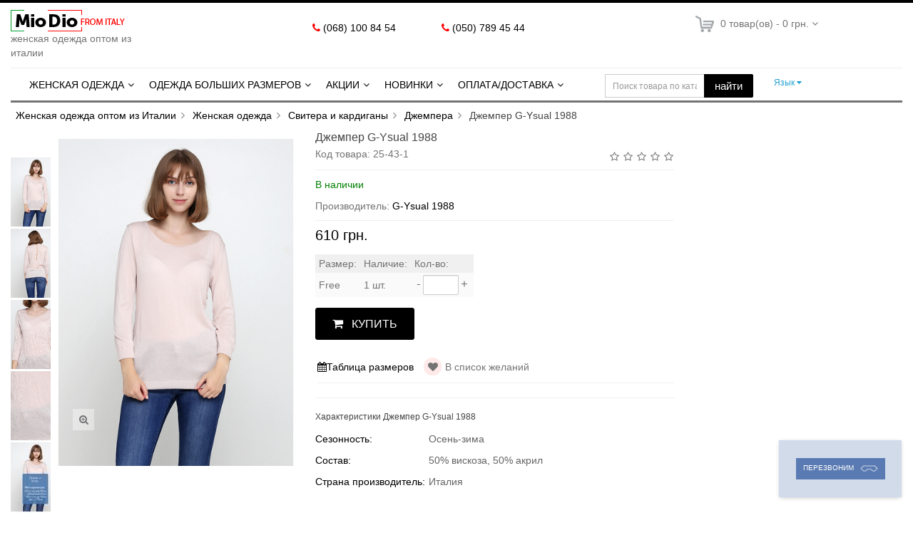

--- FILE ---
content_type: text/html; charset=utf-8
request_url: https://miodio.com.ua/dgemper-g-ysual-1988-3285
body_size: 9627
content:
<!DOCTYPE html> <!--[if IE]><![endif]--> <!--[if IE 8 ]><html dir="ltr" lang="ru" class="ie8"><![endif]--> <!--[if IE 9 ]><html dir="ltr" lang="ru" class="ie9"><![endif]--> <!--[if (gt IE 9)|!(IE)]><!--> <html dir="ltr" lang="ru"> <!--<![endif]--> <head> <meta charset="UTF-8" /> <meta name="viewport" content="width=device-width, initial-scale=1"> <meta http-equiv="X-UA-Compatible" content="IE=edge"> <title>Джемпер G-Ysual 1988</title> <base href="https://miodio.com.ua/" /> <meta name="robots" content="noindex,follow" /> <meta property="og:title" content="Джемпер G-Ysual 1988" /> <meta property="og:type" content="website" /> <meta property="og:url" content="https://miodio.com.ua/dgemper-g-ysual-1988-3285" /> <meta property="og:image" content="https://miodio.com.ua/image/cache/catalog/dzhempery/5/dgempera-25-43-1-372914054-500x300.jpg" /> <meta property="og:site_name" content="женская одежда оптом из италии" /> <link href="catalog/view/javascript/bootstrap/css/bootstrap.min.css" rel="stylesheet" media="screen" /> <link href="catalog/view/javascript/font-awesome/css/font-awesome.min.css" rel="stylesheet" type="text/css" /> <link href="//fonts.googleapis.com/css?family=Open+Sans:400,400i,300,700" rel="stylesheet" type="text/css" /> <link href="catalog/view/theme/default/stylesheet/stylesheet.css" rel="stylesheet"> <link href="catalog/view/javascript/jquery/magnific/magnific-popup.css" type="text/css" rel="stylesheet" media="screen" /> <link href="catalog/view/theme/default/stylesheet/isearch.css" type="text/css" rel="stylesheet" media="screen" /> <link href="https://miodio.com.ua/dgemper-g-ysual-1988-3285" rel="canonical" /> <link href="https://miodio.com.ua/image/catalog/favicon.png" rel="icon" /> <script src="catalog/view/javascript/jquery/jquery-2.1.1.min.js" type="text/javascript"></script> <link rel="stylesheet" type="text/css" href="catalog/view/supermenu/supermenu.css?v=23" /> <!-- Google Tag Manager --> <script>(function(w,d,s,l,i){w[l]=w[l]||[];w[l].push({'gtm.start':
new Date().getTime(),event:'gtm.js'});var f=d.getElementsByTagName(s)[0],
j=d.createElement(s),dl=l!='dataLayer'?'&l='+l:'';j.async=true;j.src=
'https://www.googletagmanager.com/gtm.js?id='+i+dl;f.parentNode.insertBefore(j,f);
})(window,document,'script','dataLayer','GTM-5WJMTC');</script> <!-- End Google Tag Manager --> </head> <body class="product-product-3285"> <!-- Google Tag Manager (noscript) --> <noscript><iframe src="https://www.googletagmanager.com/ns.html?id=GTM-5WJMTC"
height="0" width="0" style="display:none;visibility:hidden"></iframe></noscript> <!-- End Google Tag Manager (noscript) --> <div id="block-close"></div> <div id="top"></div> <header> <div class="container"> <div class="row head"> <div class="col-sm-2"> <div id="logo"> <span class="nl" data-lk="/"><img src="https://miodio.com.ua/image/catalog/logo.png" alt="женская одежда оптом из италии" class="img-responsive" /><p>женская одежда оптом из италии</p></span> </div> </div> <div class="col-sm-7 hp"> <ul class="head-phone"> <li><i class="fa fa-phone"></i> <a href="tel:+380681008454">(068) 100 84 54 </a></li> </ul> <ul class="head-phone"> <li><i class="fa fa-phone"></i> <a href="tel:+380507894544">(050) 789 45 44</a></li> </ul> </div> <div class="col-sm-3"><div id="cart"> <div id="carturl" class="pull-left panel-url" data-spanel="#sidecart"><div class="cd cbg"></div><div id="cart-total" class="cd">0 товар(ов) - 0 грн. <i class="fa fa-angle-down"></i></div></div> <ul id="sidecart" class="spanel open-right"> <li id="sidecart-close" class="panel-close"></li> <li class="form-group closss" style="display:none;"> <input type="button" value="↑ Товары в корзине" class="procart btn btn-center btn-primary" onclick="order_form();"> </li> <li class="closss"> <!-- <h3>Открыть Корзину</h3> --> </li> <li> <p class="text-center"> <i class="fa fa-shopping-cart fa-5x"></i><br> </p> </li> </ul> </div></div> </div> </div> </header> <div class="container"> <div class="menu-line col-sm-12"> <!--noindex--><div class="col-sm-2 col-sm-push-8 pn" ><div id="search" class="input-group"> <input type="text" name="search" value="" placeholder="Поиск товара по каталогу" class="form-control input-lg" /> <span class="input-group-btn"> <button class="btn">найти</button> </span> </div></div><!--/noindex--> <div id="insertingMenu" class="col-sm-8 col-sm-pull-2"> <div id="supermenu"> <ul> <li class="tlli mkids "><a href="https://miodio.com.ua/odezhda-zhenskaya-optom/" class="tll">Женская одежда</a></li> <li class="tlli mkids "><a href="https://miodio.com.ua/odezhda-zhenskaya-bolshih-razmerov-optom/" class="tll">Одежда больших размеров</a></li> <li class="tlli mkids "><a href="https://miodio.com.ua/skidki-odezhda-zhenskaya-optom/" class="tll">Акции</a></li> <li class="tlli mkids "><a href="https://miodio.com.ua/novinki-odezhda-zhenskaya-optom/" class="tll">Новинки</a></li> <li class="tlli mkids "><a href="https://miodio.com.ua/delivery" class="tll">Оплата/Доставка</a></li> </ul> </div> </div> <div class="col-sm-1" ><div class="pull-left"> <form action="https://miodio.com.ua/index.php?route=common/language/language" method="post" enctype="multipart/form-data" id="language"> <div class="btn-group"> <button class="btn btn-link dropdown-toggle" data-toggle="dropdown"> <!-- <img src="image/flags/ru.png" alt="Russian" title="Russian"> --> <span class="hidden-xs hidden-sm hidden-md">Язык</span> <i class="fa fa-caret-down"></i></button> <ul class="dropdown-menu"> <li><a href="ru"><!-- <img src="image/flags/ru.png" alt="Russian" title="Russian" />  -->Russian</a></li> <li><a href="uk"><!-- <img src="image/flags/ua.png" alt="Українська" title="Українська" />  -->Українська</a></li> </ul> </div> <input type="hidden" name="code" value="" /> <input type="hidden" name="redirect" value="https://miodio.com.ua/dgemper-g-ysual-1988-3285" /> </form> </div> </div> </div> </div><script src="catalog/view/javascript/jquery/owl-carousel/owl.carousel.min.js" type="text/javascript"></script> <link href="catalog/view/javascript/jquery/owl-carousel/owl.carousel.css" rel="stylesheet"> <div itemscope itemtype="https://schema.org/Product" class="container product"> <ul class="breadcrumb" xmlns:v="https://rdf.data-vocabulary.org/#"> <li> <span typeof="v:Breadcrumb"><a href="https://miodio.com.ua/" rel="v:url" property="v:title">Женская одежда оптом из Италии</a></span> </li><i class="fa fa-angle-right"></i> <li> <span typeof="v:Breadcrumb"><a href="https://miodio.com.ua/odezhda-zhenskaya-optom/" rel="v:url" property="v:title">Женская одежда</a></span> </li><i class="fa fa-angle-right"></i> <li> <span typeof="v:Breadcrumb"><a href="https://miodio.com.ua/svitera-kardigany/" rel="v:url" property="v:title">Свитера и кардиганы</a></span> </li><i class="fa fa-angle-right"></i> <li> <span typeof="v:Breadcrumb"><a href="https://miodio.com.ua/dzhempera-zhenskie-optom/" rel="v:url" property="v:title">Джемпера</a></span> </li><i class="fa fa-angle-right"></i> <li><h1 itemprop="name">Джемпер G-Ysual 1988</h1></li> </ul> <div id="specification" class="text-content"> <h2>Характеристики Джемпер G-Ysual 1988</h2> <table class="table"> <tbody> <tr> <td>Сезонность:</td> <td>Осень-зима</td> </tr> <tr> <td>Состав:</td> <td>50% вискоза, 50% акрил</td> </tr> <tr> <td>Страна производитель:</td> <td>Италия</td> </tr> </tbody> </table> <div itemprop="description"></div> </div> <div class="row"> <div id="content" class="col-sm-12 "><style type="text/css">
.iSearchBox li .iMarq {
	background-color:#F7FF8C;	
}
.iSearchBoxWrapper .iSearchBox {
	width: 370px !important;	
}

			.iSearchBox li img {
			display:none;
		}
		.iSearchBox li h3 {
			width: 72%;	
		}
				.iSearchBox li .iSearchModel {
			display:none;	
		}
				.iSearchBox li .iSearchPrice {
			display:none;	
		}
					.iSearchBox li h3 {
			width:42%;	
		}
		.iSearchBox li h3 {
		font-weight:bold;	
	}
	</style> <script type="text/javascript">
	var ocVersion = "2.1.0.2";
	var moreResultsText = 'View All Results';
	var noResultsText = 'No Results Found';
	//var SCWords = $.parseJSON('[{"incorrect":"cnema","correct":"cinema"},{"incorrect":"\u0441\u0438\u043d\u044f\u044f","correct":"\u0441\u0438\u043d\u0435\u0435"},{"incorrect":"\u043f\u0430\u043b\u044c\u0442\u0430","correct":"\u043f\u0430\u043b\u044c\u0442\u043e"},{"incorrect":"\u043a\u0430\u0440\u0434\u0438\u0433\u0430\u043d\u044b","correct":"\u043a\u0430\u0440\u0434\u0438\u0433\u0430\u043d"},{"incorrect":"\u0440\u0435\u0433\u043b\u0430\u043d\u044b","correct":"\u0440\u0435\u0433\u043b\u0430\u043d"},{"incorrect":"\u044e\u0431\u043a\u0438","correct":"\u044e\u0431\u043a\u0430"},{"incorrect":"\u0448\u0430\u043f\u043a\u0438","correct":"\u0448\u0430\u043f\u043a\u0430"},{"incorrect":"\u0434\u0436\u0438\u043d\u0441\u044b","correct":"\u0434\u0436\u0438\u043d\u0441\u0430"},{"incorrect":"\u0436\u0430\u043a\u0435\u0442\u044b","correct":"\u0436\u0430\u043a\u0435\u0442"},{"incorrect":"\u0436\u0430\u043a\u0435\u0442\u0430","correct":"\u0436\u0430\u043a\u0435\u0442"},{"incorrect":"\u0436\u0438\u043b\u0435\u0442\u044b","correct":"\u0436\u0438\u043b\u0435\u0442"},{"incorrect":"\u0436\u0438\u043b\u0435\u0442\u0430","correct":"\u0436\u0438\u043b\u0435\u0442"},{"incorrect":"\u043a\u043e\u0441\u0442\u044e\u043c\u044b","correct":"\u043a\u043e\u0441\u0442\u044e\u043c"},{"incorrect":"\u043a\u043e\u0441\u0442\u044e\u043c\u0430","correct":"\u043a\u043e\u0441\u0442\u044e\u043c"},{"incorrect":"\u043f\u0438\u0434\u0436\u0430\u043a\u0438","correct":"\u043f\u0438\u0434\u0436\u0430\u043a"},{"incorrect":"\u043f\u0438\u0434\u0436\u0430\u043a\u0430","correct":"\u043f\u0438\u0434\u0436\u0430\u043a"},{"incorrect":"\u043f\u043b\u0430\u0442\u044c\u044f","correct":"\u043f\u043b\u0430\u0442\u044c\u0435"},{"incorrect":"\u0442\u0443\u043d\u0438\u043a\u0438","correct":"\u0442\u0443\u043d\u0438\u043a\u0430"},{"incorrect":"\u0440\u0443\u0431\u0430\u0448\u043a\u0438","correct":"\u0440\u0443\u0431\u0430\u0448\u043a\u0430"},{"incorrect":"\u0440\u0443\u0431\u0430\u0448\u0435\u043a","correct":"\u0440\u0443\u0431\u0430\u0448\u043a\u0430"},{"incorrect":"\u0431\u043b\u0443\u0437\u044b","correct":"\u0431\u043b\u0443\u0437\u0430"},{"incorrect":"\u0431\u043b\u0443\u0437\u043a\u0430","correct":"\u0431\u043b\u0443\u0437\u0430"},{"incorrect":"\u0431\u043b\u0443\u0437\u043a\u0438","correct":"\u0431\u043b\u0443\u0437\u0430"},{"incorrect":"\u0444\u0443\u0442\u0431\u043e\u043b\u043a\u0438","correct":"\u0444\u0443\u0442\u0431\u043e\u043b\u043a\u0430"},{"incorrect":"\u0442\u043e\u043f\u044b","correct":"\u0442\u043e\u043f"},{"incorrect":"\u0442\u043e\u043f\u0438\u043a\u0438","correct":"\u0442\u043e\u043f"},{"incorrect":"\u0442\u043e\u043f\u0438\u043a","correct":"\u0442\u043e\u043f"},{"incorrect":"\u043c\u0430\u0439\u043a\u0438","correct":"\u043c\u0430\u0439\u043a\u0430"},{"incorrect":"\u0448\u0430\u0440\u0444\u044b","correct":"\u0448\u0430\u0440\u0444"},{"incorrect":"\u0448\u0430\u0440\u0444\u0438\u043a","correct":"\u0448\u0430\u0440\u0444"},{"incorrect":"\u043a\u0443\u0440\u0442\u043a\u0438","correct":"\u043a\u0443\u0440\u0442\u043a\u0430"},{"incorrect":"\u043a\u0443\u0440\u0442\u043e\u0447\u043a\u0438 ","correct":"\u043a\u0443\u0440\u0442\u043a\u0430"},{"incorrect":"\u0448\u043e\u0440\u0442\u043e\u0432","correct":"\u0448\u043e\u0440\u0442\u044b"},{"incorrect":"\u0431\u0440\u0438\u0434\u0436\u0435\u0439","correct":"\u0431\u0440\u0438\u0434\u0436\u0438"},{"incorrect":"\u043f\u043b\u0430\u0442\u044c\u044f","correct":"\u043f\u043b\u0430\u0442\u044c\u0435"},{"incorrect":"\u0442\u0443\u043d\u0438\u043a\u0438","correct":"\u0442\u0443\u043d\u0438\u043a\u0430"},{"incorrect":"\u0442\u0443\u043d\u0438\u0447\u043a\u0438","correct":"\u0442\u0443\u043d\u0438\u043a\u0430"},{"incorrect":"\u0442\u0443\u043d\u0438\u0447\u0435\u043a","correct":"\u0442\u0443\u043d\u0438\u043a\u0430"},{"incorrect":"\u043a\u043e\u043c\u0431\u0438\u043d\u0435\u0437\u043e\u043d\u044b","correct":"\u043a\u043e\u043c\u0431\u0438\u043d\u0435\u0437\u043e\u043d"}]');
	//var spellCheckSystem = 'yes';
	var useAJAX = 'yes';
	var loadImagesOnInstantSearch = 'no';
	var useStrictSearch = 'no';
	var responsiveDesign = 'yes';
    var afterHittingEnter = 'isearchengine2000';
    var productHeadingInstant = 'Top Product Results';
	var suggestionHeadingInstant = 'Search Term Suggestions';
	var searchInModel = 'yes';
	var searchInDescription = false;
	var productsData = [];
	var iSearchResultsLimit = '5';
</script> <div class="row"> <div class="col-sm-4 zoom-image"> <div class="col-sm-3 col-lg-2"> <div id="image-additional" class="hidden-xs"> <div class="item"><a href="https://miodio.com.ua/image/cache/catalog/dzhempery/5/dgempera-25-43-1-372914054-900x1110.jpg" title="Джемпер G-Ysual 1988"><img src="https://miodio.com.ua/image/cache/catalog/dzhempery/5/dgempera-25-43-1-372914054-70x100.jpg" title="Джемпер G-Ysual 1988" alt="Джемпер G-Ysual 1988" /></a></div> <div class="item"> <img src="https://miodio.com.ua/image/cache/catalog/dzhempery/5/dgempera-25-43-1-613259056-70x100.jpg" itemprop="image" title="Джемпер G-Ysual 1988" alt="Джемпер G-Ysual 1988"> </div> <div class="item"> <img src="https://miodio.com.ua/image/cache/catalog/dzhempery/5/dgempera-25-43-1-948108768-70x100.jpg" itemprop="image" title="Джемпер G-Ysual 1988" alt="Джемпер G-Ysual 1988"> </div> <div class="item"> <img src="https://miodio.com.ua/image/cache/catalog/dzhempery/5/dgempera-25-43-1-297274692-70x100.jpg" itemprop="image" title="Джемпер G-Ysual 1988" alt="Джемпер G-Ysual 1988"> </div> <div class="item"> <img src="https://miodio.com.ua/image/cache/catalog/dzhempery/5/dgempera-25-43-1-308275784-70x100.jpg" itemprop="image" title="Джемпер G-Ysual 1988" alt="Джемпер G-Ysual 1988"> </div> </div> </div> <div class="col-sm-9 col-lg-10"> <div id="one-image" class="owl-carousel"> <div class="item"> <img src="https://miodio.com.ua/image/cache/catalog/dzhempery/5/dgempera-25-43-1-372914054-400x555.jpg" itemprop="image" data-zoom-image="https://miodio.com.ua/image/cache/catalog/dzhempery/5/dgempera-25-43-1-372914054-900x1110.jpg" id="image"  title="Джемпер G-Ysual 1988" alt="Джемпер G-Ysual 1988" itemprop="image" /> <a class="zoom2 thumbnails" href="https://miodio.com.ua/image/cache/catalog/dzhempery/5/dgempera-25-43-1-372914054-900x1110.jpg" title="Джемпер G-Ysual 1988"></a> </div> <div class="item"> <img src="https://miodio.com.ua/image/cache/catalog/dzhempery/5/dgempera-25-43-1-613259056-400x555.jpg" data-zoom-image="https://miodio.com.ua/image/cache/catalog/dzhempery/5/dgempera-25-43-1-613259056-900x1110.jpg" title="Джемпер G-Ysual 1988" alt="Джемпер G-Ysual 1988"> <a class="zoom2 thumbnails" href="https://miodio.com.ua/image/cache/catalog/dzhempery/5/dgempera-25-43-1-613259056-900x1110.jpg" title="Джемпер G-Ysual 1988"></a> </div> <div class="item"> <img src="https://miodio.com.ua/image/cache/catalog/dzhempery/5/dgempera-25-43-1-948108768-400x555.jpg" data-zoom-image="https://miodio.com.ua/image/cache/catalog/dzhempery/5/dgempera-25-43-1-948108768-900x1110.jpg" title="Джемпер G-Ysual 1988" alt="Джемпер G-Ysual 1988"> <a class="zoom2 thumbnails" href="https://miodio.com.ua/image/cache/catalog/dzhempery/5/dgempera-25-43-1-948108768-900x1110.jpg" title="Джемпер G-Ysual 1988"></a> </div> <div class="item"> <img src="https://miodio.com.ua/image/cache/catalog/dzhempery/5/dgempera-25-43-1-297274692-400x555.jpg" data-zoom-image="https://miodio.com.ua/image/cache/catalog/dzhempery/5/dgempera-25-43-1-297274692-900x1110.jpg" title="Джемпер G-Ysual 1988" alt="Джемпер G-Ysual 1988"> <a class="zoom2 thumbnails" href="https://miodio.com.ua/image/cache/catalog/dzhempery/5/dgempera-25-43-1-297274692-900x1110.jpg" title="Джемпер G-Ysual 1988"></a> </div> <div class="item"> <img src="https://miodio.com.ua/image/cache/catalog/dzhempery/5/dgempera-25-43-1-308275784-400x555.jpg" data-zoom-image="https://miodio.com.ua/image/cache/catalog/dzhempery/5/dgempera-25-43-1-308275784-900x1110.jpg" title="Джемпер G-Ysual 1988" alt="Джемпер G-Ysual 1988"> <a class="zoom2 thumbnails" href="https://miodio.com.ua/image/cache/catalog/dzhempery/5/dgempera-25-43-1-308275784-900x1110.jpg" title="Джемпер G-Ysual 1988"></a> </div> </div> <div class="zoom"><i class="fa fa-search-plus" aria-hidden="true"></i></div> </div> </div> <div class="col-sm-5"> <div class="pname"><h2>Джемпер G-Ysual 1988</h2></div> <div class="clearfix scu"> <span class="pull-left model">Код товара: <nobr itemprop="model">25-43-1</nobr></span> <span class="rating pull-right"> <span class="fa fa-stack"><i class="fa fa-star-o fa-stack-1x"></i></span> <span class="fa fa-stack"><i class="fa fa-star-o fa-stack-1x"></i></span> <span class="fa fa-stack"><i class="fa fa-star-o fa-stack-1x"></i></span> <span class="fa fa-stack"><i class="fa fa-star-o fa-stack-1x"></i></span> <span class="fa fa-stack"><i class="fa fa-star-o fa-stack-1x"></i></span> <span class="rating"> </span> </span> </div> <div class="manufacturer"> <ul class="list-unstyled"> <li class="stock-green">В наличии</li> </ul> <span class="hidden-xs">Производитель: <a itemprop="manufacturer" href="https://miodio.com.ua/g-ysual-1988">G-Ysual 1988</a></span> </div> <div id="product"> <div class="form-group" itemprop = "offers" itemscope itemtype = "https://schema.org/Offer"> <meta itemprop="price" content="610" /> <meta itemprop="priceCurrency" content="UAH" /> <link itemprop = "availability" href = "https://schema.org/InStock" /> <span class="price"><span class='autocalc-product-price'>610 грн.</span></span> </div> <script type="text/javascript"><!--
function update_qty_options() {
    $('.owq-option input[type="checkbox"]').each(function() {
        $qty = $(this).closest('tr').find('.owq-input');
        opt_qty = Number($qty.val()) || 0;
        
        if ($qty.data('max') && opt_qty > $qty.data('max')) {
            $qty.closest('tr').addClass('no-stock');
        } else {
            $qty.closest('tr').removeClass('no-stock');
        }
        
        if ($(this).data('id') && opt_qty > 0) {
            $(this).val($(this).data('id') + $(this).data('split') + opt_qty).data('price', $(this).data('fprice') * opt_qty).prop('checked', true);
        } else {
            $(this).prop('checked', false);
        }
    });
    $('.owq-option select').each(function() {
        $qty = $(this).closest('div').find('.owq-input');
        opt_qty = Number($qty.val()) || 0;
        
        $(this).find('option').each(function(){
            if ($(this).data('id') && opt_qty > 0) {
                $(this).val($(this).data('id') + '|' + opt_qty).data('price', $(this).data('fprice') * opt_qty);
            } else {
                $(this).val('').data('price', 0);
            }
        });
    });
    if ($('.owq-option input[type="checkbox"]').length > 0) {
        $('.owq-option input[type="checkbox"]').first().trigger('change');
    } else {
        $('.owq-option select').first().trigger('change');
    }
}
$(document).ready(function(){
    $('.owq-option .owq-input').on('input',function(){
        update_qty_options();
    });
    $('.owq-quantity .owq-add').on('click', function() {
        $input = $(this).prev();
        qty = (Number($input.val()) || 0)+1;
                if ($input.data('max') && qty > $input.data('max')) qty = $input.data('max');
                $input.val(qty).trigger('input');
    });
    $('.owq-quantity .owq-sub').on('click', function() {
        $input = $(this).next();
        qty = (Number($input.val()) || 0)-1;
        if (qty < 1) qty = '';
        $input.val(qty).trigger('input');
    });
    update_qty_options();
    
    $('.owq-area-hw input[type="text"]').on('input', function(){
        $div = $(this).closest('div.form-group');
        $width = $div.find('.owq-input-width');
        $height = $div.find('.owq-input-height');
        $error = $div.find('.owq-error');
        $div.removeClass('has-error').find('.has-error').removeClass('has-error');
        $div.find('.text-danger').remove();
        $checkbox = $div.find('input[type="checkbox"]');
        width = Number($width.val()) || 0;
        height = Number($height.val()) || 0;        
        $checkbox.prop('checked', false);
        if (width && height) {
            if ($checkbox.data('min-width') && width < $checkbox.data('min-width')) {
                $width.closest('td').addClass('has-error');
                $error.html('<div class="text-danger">Минимум '+$checkbox.data('min-width')+' '+$checkbox.data('unit')+'</div>');
            } else if ($checkbox.data('max-width') && width > $checkbox.data('max-width')) {
                $width.closest('td').addClass('has-error');
                $error.html('<div class="text-danger">Максимум '+$checkbox.data('max-width')+' '+$checkbox.data('unit')+'</div>');
            } else if ($checkbox.data('min-height') && height < $checkbox.data('min-height')) {
                $height.closest('td').addClass('has-error');
                $error.html('<div class="text-danger">Минимум '+$checkbox.data('min-height')+' '+$checkbox.data('unit')+'</div>');
            } else if ($checkbox.data('max-height') && height > $checkbox.data('max-height')) {
                $height.closest('td').addClass('has-error');
                $error.html('<div class="text-danger">Максимум '+$checkbox.data('max-height')+' '+$checkbox.data('unit')+'</div>');
            } else {
                $checkbox.data('price', width * height * $checkbox.data('mul') * $checkbox.data('mul') * $checkbox.data('fprice'));
                $checkbox.val(width + 'x' + height);
                $checkbox.prop('checked', true);
            }
        }                
        $checkbox.trigger('change');
    });    
    $('.owq-area-hw .owq-input-width').trigger('input');
});
//--></script> <div class="form-group required"> <div id="input-option6007" class="owq-option"> <table> <thead> <tr> <td>Размер:</td> <td>Наличие:</td> <!-- <td>Цена:</td> --> <td class="col-quantity">Кол-во:</td> </tr> </thead> <tbody> <tr> <td> <input style="display:none;" type="checkbox" name="option[6007][]" value="" data-split="/" data-price="0" data-prefix="=" data-fprice="610.0100" data-id="12745" />
                      Free                    </td> <td class="stock">
                      1 шт.                    </td> <!-- <td>
                                              610 грн.                                          </td> --> <td class="col-quantity"> <div class="owq-quantity"><span class="owq-sub">-</span><input type="text" value="" data-max="1" class="form-control owq-input" /><span class="owq-add">+</span></div> </td> </tr> </tbody> </table> </div> </div> <style type="text/css">
  input[name="quantity"], .input-group.quantity {
    display: none !important;
  }
</style> <div> <input type="hidden" name="product_id" value="3285" /> <button type="button" id="button-cart" data-loading-text="Загрузка..." class="btn btn-primary btn-lg"><i class="fa fa-shopping-cart"></i>КУПИТЬ</button> <div class="form-group manufacturer table-size"> <div class="btn-group"><a href="#test-modal" class="size-table"><i class="fa fa-calendar"></i>Таблица размеров</a></div> <div id="test-modal" class="white-popup-block mfp-hide"> <div id="sizes"></div> </div> <div class="btn-group wishlist-block hidden-xs"> <span class="wishlist" onclick="wishlist.add('3285');"><i class="fa fa-heart"></i></span><span class="wishlist-text" onclick="wishlist.add('3285');">В список желаний</span> </div> </div> </div> <!-- AddThis Button BEGIN --> <!-- <script type="text/javascript" src="//yastatic.net/es5-shims/0.0.2/es5-shims.min.js" charset="utf-8"></script> <script type="text/javascript" src="//yastatic.net/share2/share.js" charset="utf-8"></script> --> <div class="manufacturer ya-share2" data-services="vkontakte,facebook,odnoklassniki,gplus,viber,whatsapp" data-counter=""></div> <!-- AddThis Button END --> </div> <div id="append-content"></div> </div> <div id="right-opt" class="col-sm-3"></div> <form class="form-horizontal col-sm-5 col-sm-offset-4" id="form-review"> <div id="review"> <p>Нет отзывов об этом товаре.</p> </div> <h2>Отзывы к Джемпер G-Ysual 1988</h2> <div class="form-group required"> <div class="col-sm-12"> <label class="control-label" for="input-name">Ваше имя:</label> <input type="text" name="name" value="" id="input-name" class="form-control" /> </div> </div> <div class="form-group required"> <div class="col-sm-12"> <label class="control-label" for="input-review">Ваш отзыв</label> <textarea name="text" rows="5" id="input-review" class="form-control"></textarea> <div class="help-block"><span class="text-danger">Внимание:</span> HTML не поддерживается! Используйте обычный текст!</div> </div> </div> <div class="form-group required"> <div class="col-sm-12"> <label class="control-label">Рейтинг</label>
                    &nbsp;&nbsp;&nbsp; Плохо&nbsp;
                    <input type="radio" name="rating" value="1" />
                    &nbsp;
                    <input type="radio" name="rating" value="2" />
                    &nbsp;
                    <input type="radio" name="rating" value="3" />
                    &nbsp;
                    <input type="radio" name="rating" value="4" />
                    &nbsp;
                    <input type="radio" name="rating" value="5" />
                    &nbsp;Хорошо</div> </div> <div class="buttons clearfix"> <div class="pull-right"> <button type="button" id="button-review" data-loading-text="Загрузка..." class="btn btn-primary">Продолжить</button> </div> </div> </form> </div> <div class="row"> </div> </div> </div> </div> <script type="text/javascript"><!--
$('select[name=\'recurring_id\'], input[name="quantity"]').change(function(){
	$.ajax({
		url: 'index.php?route=product/product/getRecurringDescription',
		type: 'post',
		data: $('input[name=\'product_id\'], input[name=\'quantity\'], select[name=\'recurring_id\']'),
		dataType: 'json',
		beforeSend: function() {
			$('#recurring-description').html('');
		},
		success: function(json) {
			$('.alert, .text-danger').remove();

			if (json['success']) {
				$('#recurring-description').html(json['success']);
			}
		}
	});
});
//--></script> <script type="text/javascript"><!--
$('#button-cart').on('click', function() {
	$.ajax({
		url: 'index.php?route=checkout/cart/add',
		type: 'post',
		data: $('#product input[type=\'text\'], #product input[type=\'hidden\'], #product input[type=\'radio\']:checked, #product input[type=\'checkbox\']:checked, #product select, #product textarea'),
		dataType: 'json',
		beforeSend: function() {
			$('#button-cart').button('loading');
		},
		complete: function() {
			$('#button-cart').button('reset');
		},
		success: function(json) {
			$('.alert, .text-danger').remove();
			$('.form-group').removeClass('has-error');

			if (json['error']) {
				if (json['error']['option']) {
					for (i in json['error']['option']) {
						var element = $('#input-option' + i.replace('_', '-'));

						if (element.parent().hasClass('input-group')) {
							element.parent().after('<div class="text-danger">' + json['error']['option'][i] + '</div>');
						} else {
							element.after('<div class="text-danger">' + json['error']['option'][i] + '</div>');
						}
					}
				}

				if (json['error']['recurring']) {
					$('select[name=\'recurring_id\']').after('<div class="text-danger">' + json['error']['recurring'] + '</div>');
				}

				// Highlight any found errors
				$('.text-danger').parent().addClass('has-error');
			}

			if (json['success']) {
                $("#carturl").click();
                  var out = json['total'].substr(0,json['total'].indexOf(' '));
               $('#cart > div').html('<div class="cd cbg"></div><div id="cart-total" class="cd"> ' + json['total'] + ' <i class="fa fa-angle-down"></i></div>');
   
               $('#cart > ul').load('index.php?route=common/cart/info ul li');
            }  
    },
        error: function(xhr, ajaxOptions, thrownError) {
            alert(thrownError + "\r\n" + xhr.statusText + "\r\n" + xhr.responseText);
        }
  });
});
//--></script> <script type="text/javascript"><!--
$('#review').delegate('.pagination a', 'click', function(e) {
    e.preventDefault();

    $('#review').fadeOut('slow');

    $('#review').load(this.href);

    $('#review').fadeIn('slow');
});

$('#review').load('index.php?route=product/product/review&product_id=3285');

$('#button-review').on('click', function() {
	$.ajax({
		url: 'index.php?route=product/product/write&product_id=3285',
		type: 'post',
		dataType: 'json',
		data: $("#form-review").serialize(),
		beforeSend: function() {
			$('#button-review').button('loading');
		},
		complete: function() {
			$('#button-review').button('reset');
		},
		success: function(json) {
			$('.alert-success, .alert-danger').remove();

			if (json['error']) {
				$('#review').after('<div class="alert alert-danger"><i class="fa fa-exclamation-circle"></i> ' + json['error'] + '</div>');
			}

			if (json['success']) {
				$('#review').after('<div class="alert alert-success"><i class="fa fa-check-circle"></i> ' + json['success'] + '</div>');

				$('input[name=\'name\']').val('');
				$('textarea[name=\'text\']').val('');
				$('input[name=\'rating\']:checked').prop('checked', false);
			}
		}
	});
});

$(document).ready(function() {
	$('.thumbnails').magnificPopup({
		type:'image',
		gallery: {
			enabled:true
		}
	});
});
//--></script> <script>
            $(".zoom").on("click", function(){
            $(".active .zoom2").click();
            }); 
            // product images owl
            var a = $("#one-image");
            var b = $("#image-additional");
            
            a.owlCarousel({
            singleItem: true,
            slideSpeed: 1000,
            navigation: true,
            navigationText: ['<i class="fa fa-angle-left fa-5x"></i>', '<i class="fa fa-angle-right fa-5x"></i>'],
            pagination: false,
            afterAction: syncPosition,
            responsiveRefreshRate: 200,
            addClassActive: true,
            });
            
            b.owlCarousel({
            items: 6,
            itemsDesktop: [1199, 6],
            itemsDesktopSmall: [979, 5],
            itemsTablet: [768, 4],
            itemsMobile: [479, 3],
            pagination: false,
            navigation: true,
            navigationText: ['<i class="fa fa-angle-left fa-5x"></i>', '<i class="fa fa-angle-right fa-5x"></i>'],
            responsiveRefreshRate: 100,
            afterInit: function(el) {
                el.find(".owl-item").eq(0).addClass("synced");
            }
            });
            
            function syncPosition(el) {
            var current = this.currentItem;
            $("#image-additional")
                .find(".owl-item")
                .removeClass("synced")
                .eq(current)
                .addClass("synced")
            if ($("#image-additional").data("owlCarousel") !== undefined) {
                center(current)
            }
            }
            
            $("#image-additional").on("click", ".owl-item", function(e) {
            e.preventDefault();
            var number = $(this).data("owlItem");
            a.trigger("owl.goTo", number);
            });
            
            function center(number) {
            var bvisible = b.data("owlCarousel").owl.visibleItems;
            var num = number;
            var found = false;
            for (var i in bvisible) {
                if (num === bvisible[i]) {
                    var found = true;
                }
            }
            
            if (found === false) {
                if (num > bvisible[bvisible.length - 1]) {
                    b.trigger("owl.goTo", num - bvisible.length + 2)
                } else {
                    if (num - 1 === -1) {
                        num = 0;
                    }
                    b.trigger("owl.goTo", num);
                }
            } else if (num === bvisible[bvisible.length - 1]) {
                b.trigger("owl.goTo", bvisible[1])
            } else if (num === bvisible[0]) {
                b.trigger("owl.goTo", num - 1)
            }
            }
         </script> <script type="text/javascript">$(document).ready(function(){$('#append-content').append($('.text-content'));});</script> <script type="text/javascript"><!--
function price_format(price)
{ 
    c = 0;
    d = '.'; // decimal separator
    t = ' '; // thousands separator
    s_left = '';
    s_right = ' грн.';
    n = price * 1.00000000;
    i = parseInt(n = Math.abs(n).toFixed(c)) + ''; 
    j = ((j = i.length) > 3) ? j % 3 : 0; 
    price_text = s_left + (j ? i.substr(0, j) + t : '') + i.substr(j).replace(/(\d{3})(?=\d)/g, "$1" + t) + (c ? d + Math.abs(n - i).toFixed(c).slice(2) : '') + s_right; 
    
        
    return price_text;
}

function calculate_tax(price)
{
        return price;
}

function process_discounts(price, quantity)
{
        return price;
}


animate_delay = 20;

main_price_final = calculate_tax(610.0100);
main_price_start = calculate_tax(610.0100);
main_step = 0;
main_timeout_id = 0;

function animateMainPrice_callback() {
    main_price_start += main_step;
    
    if ((main_step > 0) && (main_price_start > main_price_final)){
        main_price_start = main_price_final;
    } else if ((main_step < 0) && (main_price_start < main_price_final)) {
        main_price_start = main_price_final;
    } else if (main_step == 0) {
        main_price_start = main_price_final;
    }
    
    $('.autocalc-product-price').html( price_format(main_price_start) );
    
    if (main_price_start != main_price_final) {
        main_timeout_id = setTimeout(animateMainPrice_callback, animate_delay);
    }
}

function animateMainPrice(price) {
    main_price_start = main_price_final;
    main_price_final = price;
    main_step = (main_price_final - main_price_start) / 10;
    
    clearTimeout(main_timeout_id);
    main_timeout_id = setTimeout(animateMainPrice_callback, animate_delay);
}




function recalculateprice()
{
    var main_price = 610.01;
    var input_quantity = Number($('input[name="quantity"]').val());
    var special = 0;
    var tax = 0;
    
    if (isNaN(input_quantity)) input_quantity = 0;
    
        main_price = process_discounts(main_price, input_quantity);
    tax = process_discounts(tax, input_quantity);
    
    
    var option_price = 0;
    
        
    $('input:checked,option:selected').each(function() {
      if ($(this).data('prefix') == '=') {
        option_price += Number($(this).data('price'));
        main_price = 0;
        special = 0;
      }
    });
    
    $('input:checked,option:selected').each(function() {
      if ($(this).data('prefix') == '+') {
        option_price += Number($(this).data('price'));
      }
      if ($(this).data('prefix') == '-') {
        option_price -= Number($(this).data('price'));
      }
      if ($(this).data('prefix') == 'u') {
        pcnt = 1.0 + (Number($(this).data('price')) / 100.0);
        option_price *= pcnt;
        main_price *= pcnt;
        special *= pcnt;
      }
      if ($(this).data('prefix') == 'd') {
        pcnt = 1.0 - (Number($(this).data('price')) / 100.0);
        option_price *= pcnt;
        main_price *= pcnt;
        special *= pcnt;
      }
      if ($(this).data('prefix') == '*') {
        option_price *= Number($(this).data('price'));
        main_price *= Number($(this).data('price'));
        special *= Number($(this).data('price'));
      }
      if ($(this).data('prefix') == '/') {
        option_price /= Number($(this).data('price'));
        main_price /= Number($(this).data('price'));
        special /= Number($(this).data('price'));
      }
    });
    
    special += option_price;
    main_price += option_price;

          tax = main_price;
        
    // Process TAX.
    main_price = calculate_tax(main_price);
    special = calculate_tax(special);
    
    
    // Display Main Price
    animateMainPrice(main_price);
      
    }

$(document).ready(function() {
    $('input[type="checkbox"]').bind('change', function() { recalculateprice(); });
    $('input[type="radio"]').bind('change', function() { recalculateprice(); });
    $('select').bind('change', function() { recalculateprice(); });
    
    $quantity = $('input[name="quantity"]');
    $quantity.data('val', $quantity.val());
    (function() {
        if ($quantity.val() != $quantity.data('val')){
            $quantity.data('val',$quantity.val());
            recalculateprice();
        }
        setTimeout(arguments.callee, 250);
    })();

        
    recalculateprice();
});

//--></script> <!--noindex--> <footer> <div class="container"> <!--noindex--> <div class="callmebtn panel-url hidden-xs" data-spanel="#callme"> <div class="toolhover"> <div class="callbtn">Перезвоним</div> <div class="callicon"></div> <div class="callfon"></div> <div class="toolcall">Перезвоним бесплатно</div> </div> </div><!--/noindex--> <div class="col-sm-3"> <p>КОНТАКТНАЯ ИНФОРМАЦИЯ:</p> <ul class="list-unstyled"> <li><i class="fa fa-map-marker fa-lg"></i> <span>г. Киев ул. Глубочицкая 72</span></li> <li><i class="fa fa-mobile fa-lg"></i> <a href="tel:+380681008454">(068) 100 84 54</a></li> <li><i class="fa fa-mobile fa-lg"></i> <a href="tel:+380507894544">(050) 789 45 44</a></li> <li><i class="fa fa-envelope"></i> <a href="mailto:miodioua@gmail.com">miodioua@gmail.com</a></li> </ul> </div> <div class="col-sm-3"> <p>РАБОЧИЙ ГРАФИК:</p> <ul class="list-unstyled"> <li><i class="fa fa-clock-o"></i> <span>пн-пт с 09:00 до 19:00</span></li> <li><i class="fa fa-clock-o"></i> <span>сб-вс выходной день</span></li> <li><i class="fa fa-shopping-cart"></i> <span>оформление через корзину круглосуточно</span></li> </ul> </div> <div class="col-sm-3"> <p>ПОЛЕЗНАЯ ИНФОРМАЦИЯ:</p> <ul class="list-unstyled"> <li><i class="fa fa-caret-right"></i> <span class="nl" data-lk="delivery">оплата/доставка</span></li> <li><i class="fa fa-caret-right"></i> <a href="contact/">контакты</a></li> <li><i class="fa fa-caret-right"></i> <a href="sitemap/">карта сайта</a></li> </ul> </div> <div class="col-sm-3"> <p>УЗНАВАЙ ПЕРВЫЙ О НОВИНКАХ И АКЦИЯХ:</p> </div> </div> <div id="callme" class="spanel open-left"> <div class="col-sm-12"> <div class="panel-close"></div> <div id="close-callme"> <h3>перезвонить</h3> <div class="form-group required"> <input type="text" name="name" placeholder="Имя" value="" id="callme-name" class="form-control"/> </div> <div class="form-group required"> <input type="text" name="phone" placeholder="Телефон" value="" id="callme-phone" class="form-control"/> </div> <div class="form-group"> <textarea name="comment" placeholder="Комментарий" id="callme-comment" class="form-control"></textarea> </div> <div class="form-group"> <input type='text' name="time" placeholder="Удобное время для звонка" class="form-control" id="callme-time" /> </div> <div class="form-group"> <div class="callme"><input type="button" id="bcallme" value="перезвонить" class="btn btn-center btn-primary"/></div> </div> </div> </div> </div> <script type="text/javascript"><!--
   $('#bcallme').bind('click', function(){
   	$.ajax({
   		url: 'index.php?route=common/callme/callme',
   		type: 'post',
   		data: $('#callme input[type=\'text\'], #callme textarea').serializeArray(),
   		dataType: 'json',
   		success: function(json){
   			$('.error').remove();
   $('.text-danger').remove();
   			if (json['error']){
   				if (json['error']['name']){
   					$('#callme-name').after('<span class="text-danger"><i class="fa fa-arrow-up"></i>' + json['error_name'] + '</span>');
   					$('#callme-name').closest('.form-group').addClass('has-error');
   				}
   				if (json['error']['phone']){
   					$('#callme-phone').after('<span class="text-danger"><i class="fa fa-arrow-up"></i>' + json['error_telephone'] + '</span>');
   					$('#callme-phone').closest('.form-group').addClass('has-error');
   				}
   			}
   			if (json['success']) {
   				$('#close-callme').hide().after('<div class="col-sm-12"><h3 class="success">Спасибо за проявленный интерес к нашему товару</h3><p class="left">Совсем скоро мы перезвоним Вам</p><b class="right">C уважением, <br> команда&nbsp;женская одежда оптом из италии</b><div class="time"></div></div>')
   			}
   		}
   	});
   });
   jQuery(function($){
   $("#callme-phone").mask("");
   });
   //--></script> </footer> <!--/noindex--> <script type="text/javascript">$(document).ready(function(){
    $.ajax({
        url: "/index.php?route=common/ajaxmenu",
        context: document.body
    }).done(function(data) {
           $('#insertingMenu').replaceWith(data);
           window.startMenu();
    });
});
</script> <script src="catalog/view/javascript/bootstrap/js/bootstrap.min.js" type="text/javascript"></script> <script type="text/javascript" src="catalog/view/supermenu/supermenu-responsive-rtl.js?v=23"></script> <script type="text/javascript" src="catalog/view/supermenu/supermenu-responsive.js?v=23"></script> <script type="text/javascript" src="catalog/view/supermenu/jquery.hoverIntent.minified.js"></script> <script src="catalog/view/javascript/common.js" type="text/javascript"></script> <script src="js/myscript.js" type="text/javascript"></script> <script src="catalog/view/javascript/isearch.js" type="text/javascript"></script> <script src="catalog/view/javascript/jquery/magnific/jquery.magnific-popup.min.js" type="text/javascript"></script> <link href="catalog/view/javascript/jquery/magnific/magnific-popup.css" rel="stylesheet" type='text/css'> <script src="catalog/view/javascript/jquery.nicescroll.js" type="text/javascript"></script> <script src="catalog/view/javascript/jquery.elevatezoom.js" type="text/javascript"></script> <!-- BEGIN JIVOSITE CODE {literal} --> <script type='text/javascript'>
(function(){ var widget_id = '7Qk77rN2zW';var d=document;var w=window;function l(){
var s = document.createElement('script'); s.type = 'text/javascript'; s.async = true; s.src = '//code.jivosite.com/script/widget/'+widget_id; var ss = document.getElementsByTagName('script')[0]; ss.parentNode.insertBefore(s, ss);}if(d.readyState=='complete'){l();}else{if(w.attachEvent){w.attachEvent('onload',l);}else{w.addEventListener('load',l,false);}}})();</script> <!-- {/literal} END JIVOSITE CODE --> </body></html>

--- FILE ---
content_type: text/css
request_url: https://miodio.com.ua/catalog/view/theme/default/stylesheet/stylesheet.css
body_size: 5606
content:
body{font-family:'Tahoma',sans-serif;font-weight:400;color:#737373;font-size:14px;line-height:20px;width:100%;}
h1,h2,h3,h4,h5,h6{color:#444}
h1{font-size:33px}
.breadcrumb h1{font-size:14px;margin:0}
.category h1, #cat{font-size:18px;text-transform:uppercase;color:#fb0000;text-align:center;margin:0 0 5px}
.cat-h1,.info-h1{text-align:center;border-bottom:2px solid #ececec;margin:0 0 25px}
.category h1{display:inline-block}
.product-special h1{margin-top:25px;display:block}
.home-bg-one h1{font-size:26px}
.home-bg-one h2{font-size:20px;margin:0 0 6px}
.home-bg-two-container h3{color:#39a007;margin:15px 0 5px}
.product h2{font-size:12px}
.pname h2{margin:0 0 5px;font-size:16px;text-transform:none}
h2{font-size:27px}
h3{font-size:21px}
h4{font-size:15px}
h5{font-size:12px}
h6{font-size:10.2px}
a{color:#000}
a:hover{text-decoration:none}
.name-product-category a, .cat-filter, .wishlist-block{color:#737373}
.pn{padding:0}
legend{font-size:18px;padding:7px 0}
label{font-size:12px;font-weight:400}
select.form-control,textarea.form-control,input[type="text"].form-control,input[type="password"].form-control,input[type="datetime"].form-control,input[type="datetime-local"].form-control,input[type="date"].form-control,input[type="month"].form-control,input[type="time"].form-control,input[type="week"].form-control,input[type="number"].form-control,input[type="email"].form-control,input[type="url"].form-control,input[type="search"].form-control,input[type="tel"].form-control,input[type="color"].form-control{font-size:12px}
.input-group input,.input-group select,.input-group .dropdown-menu,.input-group .popover{font-size:12px}
.input-group .input-group-addon{font-size:12px;height:30px}
span.hidden-xs,span.hidden-sm,span.hidden-md,span.hidden-lg{display:inline}
div.required .control-label:before{content:'* ';color:red;font-weight:700}
#top{background-color:#faf8f9;border-top:4px solid #000}
.head{padding:10px 0 0}
.menu-line{border-top:3px solid #f9f9f9;border-bottom:3px solid;padding:4px 0}
.head-phone{display:inline-block;padding:0 30px;margin:0}
.head-phone li{list-style:none}
.hp{padding:15px 0 0;text-align:center;}
.fa-phone{color:#fb0000}
#logo{font-size:14px}
#search{margin:3px 0 0}
#search .input-lg{height:33px;padding:0 10px;box-shadow:none;border-radius:0}
#search .btn{font-size:15px;padding:6px 15px;border:0;background:#000;color:#fff}
.cd{display:table-cell;vertical-align:middle;height:39px;padding:0 0 0 5px}
.cbg{background:url(../image/sprite.png) no-repeat right 8px;padding:0 15px}
#cart > .btn{font-size:12px;line-height:18px;color:#FFF}
#cart.open > .btn{background-image:none;background-color:#FFF;border:1px solid #E6E6E6;color:#666;box-shadow:none;text-shadow:none}
#cart.open > .btn:hover{color:#444}
#cart .dropdown-menu{z-index:1001;min-width:100%}
@media (max-width:478px){#cart .dropdown-menu{width:100%}
}
#cart .dropdown-menu table{margin-bottom:10px}
#cart .dropdown-menu li > div{min-width:427px;padding:0 10px}
@media (max-width:478px){#cart .dropdown-menu li > div{min-width:100%}
}
#cart .dropdown-menu li p{margin:20px 0}
.cart-continue{font-weight:700;cursor:pointer}
.cart-continue:hover{color:#337ab7}
footer{width:100%;margin-top:3px;padding:25px 0;background:#000;color:#fff}
footer .fa-phone, footer a{color:#fff}
footer a:hover{text-decoration:underline;color:#fff}
.alert{padding:8px 14px}
.breadcrumb{margin:0;padding:8px 0}
.breadcrumb i{font-size:15px}
.breadcrumb > li{text-shadow:0 1px 0 #FFF;padding:0 7px;position:relative;white-space:nowrap;color:#888}
.breadcrumb .fa{color:#888}
.product .breadcrumb{margin:0 0 5px}
.pagination{margin:0}
.pagination>li:first-child>a, .pagination>li:first-child>span{border-radius:0}
input.btn[type="button"]{width:250px}
.buttons{margin:1em 0}
.btn{max-width:250px}
.btn-xs{font-size:9px}
.btn-sm{font-size:10.2px}
.btn-group > .btn,.btn-group > .dropdown-menu,.btn-group > .popover{font-size:12px}
.btn-group > .btn-xs{font-size:9px}
.btn-group > .btn-sm{font-size:10.2px}
.btn-group > .btn-lg{font-size:15px}
.btn-default{color:#777;text-shadow:0 1px 0 rgba(255,255,255,0.5);background-color:#e7e7e7;background-image:linear-gradient(to bottom,#eee,#ddd);background-repeat:repeat-x;border-color:#ddd #ddd #b3b3b3 #b7b7b7}
.btn-warning{color:#fff;text-shadow:0 -1px 0 rgba(0,0,0,0.25);background-color:#faa732;background-image:linear-gradient(to bottom,#fbb450,#f89406);background-repeat:repeat-x;border-color:#f89406 #f89406 #ad6704}
.btn-warning:hover,.btn-warning:active,.btn-warning.active,.btn-warning.disabled,.btn-warning[disabled]{box-shadow:inset 0 1000px 0 rgba(0,0,0,0.1)}
.btn-danger{color:#fff;text-shadow:0 -1px 0 rgba(0,0,0,0.25);background-color:#da4f49;background-image:linear-gradient(to bottom,#ee5f5b,#bd362f);background-repeat:repeat-x;border-color:#bd362f #bd362f #802420}
.btn-danger:hover,.btn-danger:active,.btn-danger.active,.btn-danger.disabled,.btn-danger[disabled]{box-shadow:inset 0 1000px 0 rgba(0,0,0,0.1)}
.btn-success{color:#fff;text-shadow:0 -1px 0 rgba(0,0,0,0.25);background-color:#5bb75b;background-image:linear-gradient(to bottom,#62c462,#51a351);background-repeat:repeat-x;border-color:#51a351 #51a351 #387038}
.btn-success:hover,.btn-success:active,.btn-success.active,.btn-success.disabled,.btn-success[disabled]{box-shadow:inset 0 1000px 0 rgba(0,0,0,0.1)}
.btn-info{color:#fff;text-shadow:0 -1px 0 rgba(0,0,0,0.25);background-color:#df5c39;background-image:linear-gradient(to bottom,#e06342,#dc512c);background-repeat:repeat-x;border-color:#dc512c #dc512c #a2371a}
.btn-info:hover,.btn-info:active,.btn-info.active,.btn-info.disabled,.btn-info[disabled]{background-image:none;background-color:#df5c39}
.btn-link{border-color:rgba(0,0,0,0);cursor:pointer;color:#23A1D1;border-radius:0}
.btn-link,.btn-link:active,.btn-link[disabled]{background-color:rgba(0,0,0,0);background-image:none;box-shadow:none}
.btn-inverse{color:#fff;text-shadow:0 -1px 0 rgba(0,0,0,0.25);background-color:#363636;background-image:linear-gradient(to bottom,#444,#222);background-repeat:repeat-x;border-color:#222 #222 #000}
.btn-inverse:hover,.btn-inverse:active,.btn-inverse.active,.btn-inverse.disabled,.btn-inverse[disabled]{background-color:#222;background-image:linear-gradient(to bottom,#333,#111)}
.list-group a{border:1px solid #DDD;color:#888;padding:8px 12px}
.list-group a.active,.list-group a.active:hover,.list-group a:hover{color:#444;background:#eee;border:1px solid #DDD;text-shadow:0 1px 0 #FFF}
.carousel-caption{color:#FFF;text-shadow:0 1px 0 #000}
.carousel-control .icon-prev:before{content:'\f053';font-family:FontAwesome}
.carousel-control .icon-next:before{content:'\f054';font-family:FontAwesome}
#product .checkbox{margin-right:10px}
.product-thumb{position:relative;background:#fff;border: 1px solid transparent}
.product-thumb .image{text-align:center;}
.product-thumb .image a{display:block}
.product-thumb .image img{margin-left:auto;margin-right:auto;}
.product-grid .product-thumb .image{float:none}
.product-thumb .caption{position:relative;padding:0 13px 15px}
.name-product-category{margin:10px 0 7px}
.wc{position:absolute;bottom:6px;left:8px}
#specification table{width:auto}
#specification td{padding:5px 5px 5px 0;border:0;color:#656565}
#specification tr td:first-child{color:#000}
@media (max-width:767px){.product-list .product-thumb .caption{min-height:0;margin-left:0;padding:0 10px}
.product-grid .product-thumb .caption{min-height:0}
}
.scu{border-bottom:1px solid #f3eeed;padding:0 0 4px}
.product-thumb .rating{padding-bottom:10px}
.rating .fa-stack{width:15px}
.rating .fa-star{color:#000;font-size:13px}
.manufacturer{padding:10px 0;border-bottom:1px solid #f3eeed}
.fa-check{color:green}
h2.price{margin:0}
.product-thumb .price{color:#000;font-size:14px}
.product-thumb button{float:right}
.price{color:#000;font-size:20px}
.price-old{font-size:18px;color:#999;text-decoration:line-through}
.price-new{color:#fb0000}
.autocalc-product-special{color:#fb0000;}
#product .price-old,#product .price{display:inline-block!important;margin:10px 10px 0 0}
.product-thumb .price-tax{color:#999;font-size:12px;display:block}
#button-cart{font-size: 16px;margin:0 4% 0 0;padding: 11px 23px}
#button-cart .fa-shopping-cart{margin:0 12px 0 0}
.nobtn{background:none;border:none;color:#ccc;cursor:pointer;padding:0}
.wishlist-block{margin-left:10px}
.wishlist-block:hover .fa,.wc:hover .fa{background-color:#fbd4d6;cursor:pointer}
.wishlist-block:hover .wishlist-text{text-decoration:none;cursor:pointer}
.wishlist .fa{background-color:#ffe9e9;border:none;border-radius:15px;padding:6px 5px 5px 6px;margin:0 5px 0 0}
/* .wishlist-text{text-decoration:underline} */
@media (max-width:768px){.product-list .product-thumb .button-group{border-left:none}
}
.product-thumb .button-group button{width:60%;border:none;display:inline-block;float:left;background-color:#eee;color:#888;line-height:38px;font-weight:700;text-align:center;text-transform:uppercase}
.product-thumb .button-group button + button{width:20%;border-left:1px solid #ddd}
.product-thumb .button-group button:hover{color:#444;background-color:#ddd;text-decoration:none;cursor:pointer}
@media (max-width:1200px){.product-thumb .button-group button,.product-thumb .button-group button + button{width:33.33%}#fixblock{max-width:220px}
}
@media (max-width:767px){.product-thumb .button-group button,.product-thumb .button-group button + button{width:33.33%}
}
.thumbnails{clear:both;list-style:none;padding:0!important;margin:0;border:0!important;}
.thumbnails>img{width:100%}
.thumbnails .col-sm-2{padding:30px 10px 0 0}
.thumbnails .col-sm-10{padding:0}
#right-opt{border-left:1px solid #ededed}
#right-opt .panel{box-shadow:none;border-bottom:1px solid #ededed}
#right-opt .panel-title span{display:table-cell;vertical-align:middle}
#right-opt .panel-body{padding:0}
.panel a{display:block;font-size:14px;padding:10px 0;text-decoration:none}
.panelbg{display:block;height:32px;width:78px;background:url(../image/spriteprod.png) no-repeat}
.dostavka{background-position:0 -42px}
.vozvrat{background-position:0 -86px}
@media (min-width:1200px){#content .col-lg-2:nth-child(6n+1),#content .col-lg-2:nth-child(6n+1),#content .col-lg-3:nth-child(4n+1),#content .col-lg-4:nth-child(3n+1),#content .col-lg-6:nth-child(2n+1){clear:left}
}
@media (min-width:992px) and (max-width:1199px){#content .col-md-2:nth-child(6n+1),#content .col-md-2:nth-child(6n+1),#content .col-md-3:nth-child(4n+1),#content .col-md-4:nth-child(3n+1),#content .col-md-6:nth-child(2n+1){clear:left}
}
@media (min-width:768px) and (max-width:991px){#content .col-sm-2:nth-child(6n+1),#content .col-sm-2:nth-child(6n+1),#content .col-sm-3:nth-child(4n+1),#content .col-sm-4:nth-child(3n+1),#content .col-sm-6:nth-child(2n+1){clear:left}
}
@media (min-width:768px){#column-left .product-layout .col-md-3{width:100%}
#column-left + #content .product-layout .col-md-3{width:50%}
#column-left + #content + #column-right .product-layout .col-md-3{width:100%}
#content + #column-right .product-layout .col-md-3{width:100%}
}
#column-left .product-layout,#column-right .product-layout{width:100%}
.input-group .form-control[name^=quantity]{min-width:50px}
.btn-info:hover,.btn-info:active,.btn-info.active,.btn-info.disabled,.btn-info[disabled]{background-image:none;background-color:#df5c39}
.nav-tabs-home{text-align:center;margin:0 0 15px}
.tabs-home{border:0;display:inline-block;background:#fff}
.tabs-home > li.active > a,.tabs-home > li.active > a:focus,.tabs-home > li.active > a:hover{border:0;background:#00a700;color:#fff}
.tabs-home > li > a{background:#dfdfdf;border-radius:2px;color:#000;width:170px;margin-right:10px}
.tabs-home > li > a:hover{border:0}
.tabs-home > li.active:after,.tabs-home > li.active:before{content:'';position:absolute;background:#00a700;left:85px;bottom:-5px;width:11px;height:11px;z-index:-1;transform:rotate(45deg);-webkit-transform:rotate(45deg)}
.text-content{bottom:-5000px;position:absolute;text-align:justify}
#append-content .text-content{position:relative;top:0}
.footer-last-link{border:1px solid;border-radius:24px;display:block;margin:0 0 11px;max-width:190px;padding:10px 12px;text-align:center}
.footer-last-a{background:red;color:#fff;border-color:red}
.soc{margin-left:16px}
.home-bg-one{background:#f6f6f6;margin:30px 0 0}
.home-bg-two{background:url(../image/home-bg-two.jpg) no-repeat;padding:35px 0 45px;margin:30px 0 45px}
.home-bg-two-container{background:#fff;padding:10px 40px;color:#000}
.home-bg-one ul,.home-bg-two ul{padding:0}
.ht span{padding:0 4px 2px;border-bottom:2px solid;font-weight:600;color:#000}
.sh{padding:45px 0 0;color:#000}
.sh p{display:block;border-top:3px dotted #d1d3d9;margin-top:-7px;padding:10px 5px;font-size:16px}
.sh>div{background:url(../image/spritehome.png) no-repeat center top;margin:0 auto;padding:100px 0 0;position:relative;z-index:1}
.sp>div{padding:79px 0 35px}
.sh-one{background-position:center -108px!important}
.sh-two{background-position:center -311px!important}
.sh-three{background-position:center -209px!important}
.sh-four{background-position:center -1037px!important}
.sp-one{background-position:center -445px!important}
.sp-two{background-position:center -565px!important}
.sp-three{background-position:center -684px!important}
.sp-four{background-position:center -801px!important}
.sp-five{background-position:center -914px!important}
@media screen and (max-width:768px){.head,.product-thumb .caption{text-align:center}
.head>div{display:inline-block}
.hp{padding:0}
}
.owq-option table td{padding:3px 5px}
.owq-option table thead{background:#f0f0f0}
.owq-option table tbody tr:nth-child(2n+1){background:#fafafa}
.owq-option input[type="text"]{max-width:50px}
.owq-quantity .form-control{display:inline-block!important;text-align:center;border-radius:2px}
.owq-quantity{display:inline-block}
.owq-quantity>span{display:inline-block;margin:0px 3px;font-size:17px;vertical-align:middle;padding-bottom:3px;cursor:pointer;-webkit-touch-callout:none;-webkit-user-select:none;-khtml-user-select:none;-moz-user-select:none;-ms-user-select:none;user-select:none}
.owq-option tr.no-stock .stock{color:#833;font-weight:bold}
.owq-option tr.no-stock .form-control{background:#fdd}
.owq-area-hw input[type="text"]{max-width:75px}
.owq-area-hw td{padding:0 3px}
.owq-area-hw .owq-error{min-height:20px}
.hidden{display:none!important}
.category .active{font-weight:600}
.sha-sort a{display:inline-block;position:relative;margin:0 0 0 15px}
.sha-sort span{position:absolute;left:-9px}
.sha-sort a[sort-class="pd.name-DESC"],.sha-sort a[sort-class="p.price-DESC"],.sha-sort a.selected{display:none}
.sha-sort a[sort-class="pd.name-ASC"].selected + a[sort-class="pd.name-DESC"],.sha-sort a[sort-class="p.price-ASC"].selected + a[sort-class="p.price-DESC"],.sha-sort a[sort-class="pd.name-ASC"].next-selected,.sha-sort a[sort-class="p.price-ASC"].next-selected{display:inline-block}
.sha-sort a[sort-class="pd.name-ASC"].next-selected span:before,.sha-sort a[sort-class="p.price-ASC"].next-selected span:before{font-family:FontAwesome;content:"\f176"}
.sha-sort a[sort-class="pd.name-DESC"] span:before,.sha-sort a[sort-class="p.price-DESC"] span:before{font-family:FontAwesome;content:"\f175"}
.category-info{height:555px;overflow:hidden}
.obertka{text-align:center;background:#f6f6f6;height:12px;margin:0 0 55px;box-shadow:0 3px 2px rgba(0, 0, 0, 0.1)}
.expand{background:#cfcfcf none repeat scroll 0 0;border:6px solid #f6f6f6;border-radius:100%;color:#fff;padding:8px 5px 1px;position:relative;bottom:2px;box-shadow:0 3px 2px rgba(0, 0, 0, 0.1)}
.expand:hover{color:#000;cursor:pointer}
.catalog-button{margin:0 0 50px}
#owl-tab .product-thumb{margin:0 15px 0 0;}
.logged{font-weight:600;margin:20px 0 40px}
.logged a{color:#0069d6;text-decoration:underline}
.subcat ul{padding:0;list-style:none;min-height:110px}
.subcat ul>li>ul{padding:0 0 0 10px;}
.stock-green{color:green}
.stock-orange{color:orange}
.stock-red{color:red}
.img-left{margin:0 30px 0 0;float:left;max-width:251px;}
.img-right{margin:0 0 0 30px;float:right;max-width:251px;}
.product-thumb .image{-webkit-transition:all 0.2s ease-out;-moz-transition:all 0.2s ease-out;-o-transition:all 0.2s ease-out;transition:all 0.2s ease-out}
.product-thumb .image.hover:hover{opacity:0}
.product-grid .product-thumb .image{width:100%}
.image.hover{position:absolute}
.product-grid{max-height:540px;margin-bottom:20px;padding-left:0px;overflow:hidden}
.product-grid:hover{overflow:visible;z-index:100}
.product-grid:hover .nobtn{color:#000;font-weight:600}
.product-grid:hover .product-thumb{border:1px solid #b4c6ec;box-shadow:5px 5px 13px 0 rgba(54,69,102,0.5);-moz-box-shadow:5px 5px 13px 0 rgba(54,69,102,0.5);-webkit-box-shadow:5px 5px 13px 0 rgba(54,69,102,0.5);border-radius:5px}
.percent{position:absolute;top:-350px;left:20px;background:#fc2165;color:#fff;padding:14px 6px 13px 7px;border-radius:50%}
.opsize{position:absolute;top:-35px;left:18px;}
.opname{background:rgba(0,0,0,0.6);color:#fff;border:1px solid #fff;padding:2px 6px}
.tab-home{overflow:hidden}
.tab-home img{max-width:none}
.common-home .opsize{float:left}
.havechild{position:relative;}
.havechild:after{font-family:FontAwesome;content:"\f107";padding:0 0 0 5px;position:absolute;right:9px;top:7px;z-index:-1;}
.level2 span:hover{color:#0069d6}
.info-text{color:#000;line-height:22px}
.info-text a{color:#337ab7;text-decoration:underline}
.info-text a:hover{text-decoration:none}
.privilege{background:url(../image/spriteopt.png) no-repeat;height:64px;width:58px}
.privilege-parent div{display:table-cell;vertical-align:middle}
#pr-two{background-position:-61px 5px}
#pr-three{background-position:-122px 5px}
#pr-four{background-position:-184px 5px}
#pr-five{background-position:-244px 5px}
#pr-six{background-position:-304px 5px}
#pr-seven{background-position:-366px 5px}
.skype-opt{padding:2px 0px 5px 25px;background-position:-434px 0px;}
.viber-opt{padding:2px 0px 5px 28px;background-position:-434px -29px;}
.delivery-opt{padding:2px 0px 8px 28px;background-position:-504px 0px;}
#sidecart{list-style:none;margin-bottom:0;padding:0}
.required{position:relative}
.spanel{width:300px;position:fixed;top:0;bottom:0;background:#fff;overflow-x:hidden;z-index:9999;-webkit-transition:all 700ms ease;-moz-transition:all 700ms ease;-ms-transition:all 700ms ease;-o-transition:all 700ms ease;transition:all 700ms ease}
.spanel.open-left{right:-300px;visibility:hidden}
.spanel.open-left.open{right:0px;visibility:visible}
.spanel.open-right{right:-300px}
.spanel.open-right.open{right:0px}
.spanel h3, .spanel2 h3{text-align:center;font-size:14px;font-weight:600;text-transform:uppercase;margin-bottom:20px;line-height:20px}
.panel-close{cursor:pointer;width:35px;height:30px;background:#000 url(../image/close.png) no-repeat center center;margin:0 auto}
.spanel .form-control{background:#f1f1f1;color:#999}
.has-error .form-control{background:transparent none repeat scroll 0 0;border:1px solid #444;box-shadow:none}
.callmebtn{width:160px;height:125px;position:fixed;bottom:0;right:22px;z-index:100}
.callbtn{width:125px;height:30px;top:0px;right:0;bottom:0;left:0;margin:auto;position:absolute;z-index:1;background:#597AB2;outline:none;cursor:pointer;pointer-events:all;color:#fff;text-transform:uppercase;font-size:10px;padding:4px 10px}
.callfon{width:120px;height:28px;top:0;right:0;position:absolute;bottom:0;left:0;margin:auto;z-index:0;background:#597AB2;opacity:0;-webkit-box-shadow:0 0 0 0 #597AB2 0 0 0 0 #000000;-moz-box-shadow:0 0 0 0 #597AB2 0 0 0 0 #000000;box-shadow:0 0 0 0 #597AB2 0 0 0 0 #000000;-webkit-animation:shadow-animation 4s ease-in-out 1s infinite;-moz-animation:shadow-animation 4s ease-in-out 1s infinite;-o-animation:shadow-animation 4s ease-in-out 1s infinite;animation:shadow-animation 4s ease-in-out 1s infinite}
.toolcall{width:0;height:30px;top:0;right:126px;position:absolute;bottom:0;margin:auto;overflow:hidden;background:rgba(244, 244, 244, 0.8);text-align:center;white-space:nowrap;padding:8px;color:#000000;-webkit-transition:all .2s ease-in-out;-moz-transition:all .2s ease-in-out;-o-transition:all .2s ease-in-out;transition:all .2s ease-in-out}
.toolhover:hover .toolcall{width:194px;border:1px solid #ccc;-webkit-animation:0;-moz-animation:0;-o-animation:0;animation:0;right:150px}
.callicon{width:17px;height:17px;top:0;position:absolute;right:31px;bottom:0;margin:auto;z-index:101;-webkit-transform:rotate(135deg);-moz-transform:rotate(135deg);-o-transform:rotate(135deg);transform:rotate(135deg);-webkit-transform-origin:center;-moz-transform-origin:center;-o-transform-origin:center;transform-origin:center;-webkit-transition:-webkit-transform .2s ease-in-out;-moz-transition:-moz-transform .2s ease-in-out;-o-transition:-o-transform .2s ease-in-out;transition:transform .2s ease-in-out}
.callicon:before{content:"";position:absolute;top:0;right:0;bottom:0;left:0;margin:auto;background:url(../image/phonew.png) center/cover no-repeat;-webkit-animation:phone-icon-animation 2s ease-in-out 5s infinite;-moz-animation:phone-icon-animation 2s ease-in-out 5s infinite;-o-animation:phone-icon-animation 2s ease-in-out 5s infinite;animation:phone-icon-animation 7s ease-in-out 0s infinite}
.callbtn:hover ~ .callicon{-webkit-transform:rotate(20deg);-moz-transform:rotate(20deg);-o-transform:rotate(20deg);transform:rotate(20deg);-webkit-animation:0;-moz-animation:0;-o-animation:0;animation:0}
@-webkit-keyframes phone-icon-animation{0%, 100%{-webkit-transform:rotate(0deg);transform:rotate(0deg)}
6%, 12%, 18%, 24%, 30%{-webkit-transform:rotate(-10deg);transform:rotate(0deg)}
3%, 9%, 15%, 21%, 27%{-webkit-transform:rotate(10deg);transform:rotate(0deg)}
33%{-webkit-transform:rotate(0deg);transform:rotate(0deg)}
}
@-moz-keyframes phone-icon-animation{0%, 100%{-moz-transform:rotate(0deg);transform:rotate(0deg)}
6%, 12%, 18%, 24%, 30%{-moz-transform:rotate(-10deg);transform:rotate(0deg)}
3%, 9%, 15%, 21%, 27%{-moz-transform:rotate(10deg);transform:rotate(0deg)}
33%{-moz-transform:rotate(0deg);transform:rotate(0deg)}
}
@-o-keyframes phone-icon-animation{0%, 100%{-o-transform:rotate(0deg);transform:rotate(0deg)}
6%, 12%, 18%, 24%, 30%{-o-transform:rotate(-10deg);transform:rotate(0deg)}
3%, 9%, 15%, 21%, 27%{-o-transform:rotate(10deg);transform:rotate(0deg)}
33%{-o-transform:rotate(0deg);transform:rotate(0deg)}
}
@keyframes phone-icon-animation{0%, 100%{-moz-transform:rotate(0deg);-ms-transform:rotate(0deg);-o-transform:rotate(0deg);transform:rotate(0deg)}
6%, 12%, 18%, 24%, 30%{-moz-transform:rotate(-10deg);-ms-transform:rotate(-10deg);-o-transform:rotate(-10deg);transform:rotate(-10deg)}
3%, 9%, 15%, 21%, 27%{-moz-transform:rotate(10deg);-ms-transform:rotate(10deg);-o-transform:rotate(10deg);transform:rotate(10deg)}
33%{-moz-transform:rotate(0deg);-ms-transform:rotate(0deg);-o-transform:rotate(0deg);transform:rotate(0deg)}
}
@-webkit-keyframes shadow-animation{0%{opacity:0;-webkit-box-shadow:0 0 0 0 #597AB2, 0 0 0 0 #000000;box-shadow:0 0 0 0 #597AB2, 0 0 0 0 #000000}
50%{opacity:1;-webkit-box-shadow:0 0 0 0 #597AB2, 0 0 0 0 #000000;box-shadow:0 0 0 0 #597AB2, 0 0 0 0 #000000}
83%{opacity:0;-webkit-box-shadow:0 0 1px 35px #597AB2, 0 2px 9px 33px #000000;box-shadow:0 0 0 0 #597AB2, 0 0 0 0 #000000}
100%{opacity:0;-webkit-box-shadow:0 0 1px 35px #597AB2, 0 2px 9px 33px #000000;box-shadow:0 0 0 0 #597AB2, 0 0 0 0 #000000}
}
@-moz-keyframes shadow-animation{0%{opacity:0;-moz-box-shadow:0 0 0 0 #597AB2, 0 0 0 0 #000000;box-shadow:0 0 0 0 #597AB2, 0 0 0 0 #000000}
50%{opacity:1;-moz-box-shadow:0 0 0 0 #597AB2, 0 0 0 0 #000000;box-shadow:0 0 0 0 #597AB2, 0 0 0 0 #000000}
83%{opacity:0;-moz-box-shadow:0 0 1px 35px #597AB2, 0 2px 9px 33px #000000;box-shadow:0 0 0 0 #597AB2, 0 0 0 0 #000000}
100%{opacity:0;-moz-box-shadow:0 0 1px 35px #597AB2, 0 2px 9px 33px #000000;box-shadow:0 0 0 0 #597AB2, 0 0 0 0 #000000}
}
@-o-keyframes shadow-animation{0%{opacity:0;-o-box-shadow:0 0 0 0 #597AB2, 0 0 0 0 #000000;box-shadow:0 0 0 0 #597AB2, 0 0 0 0 #000000}
50%{opacity:1;-o-box-shadow:0 0 0 0 #597AB2, 0 0 0 0 #000000;box-shadow:0 0 0 0 #597AB2, 0 0 0 0 #000000}
83%{opacity:0;-o-box-shadow:0 0 1px 35px #597AB2, 0 2px 9px 33px #000000;box-shadow:0 0 0 0 #597AB2, 0 0 0 0 #000000}
100%{opacity:0;-o-box-shadow:0 0 1px 35px #597AB2, 0 2px 9px 33px #000000;box-shadow:0 0 0 0 #597AB2, 0 0 0 0 #000000}
}
@keyframes shadow-animation{0%{opacity:0;-webkit-box-shadow:0 0 0 0 #597AB2, 0 0 0 0 #000000;-moz-box-shadow:0 0 0 0 #597AB2, 0 0 0 0 #000000;-o-box-shadow:0 0 0 0 #597AB2, 0 0 0 0 #000000;box-shadow:0 0 0 0 #597AB2, 0 0 0 0 #000000}
50%{opacity:1;-webkit-box-shadow:0 0 0 0 #597AB2, 0 0 0 0 #000000;-moz-box-shadow:0 0 0 0 #597AB2, 0 0 0 0 #000000;-o-box-shadow:0 0 0 0 #597AB2, 0 0 0 0 #000000;box-shadow:0 0 0 0 #597AB2, 0 0 0 0 #000000}
83%{opacity:0;-webkit-box-shadow:0 0 1px 35px #597AB2, 0 2px 9px 33px #000000;-moz-box-shadow:0 0 1px 35px #597AB2, 0 2px 9px 33px #000000;-o-box-shadow:0 0 1px 35px #597AB2, 0 2px 9px 33px #000000;box-shadow:0 0 1px 35px #597AB2, 0 2px 9px 33px #000000}
100%{opacity:0;-webkit-box-shadow:0 0 1px 35px #597AB2, 0 2px 9px 33px #000000;-moz-box-shadow:0 0 1px 35px #597AB2, 0 2px 9px 33px #000000;-o-box-shadow:0 0 1px 35px #597AB2, 0 2px 9px 33px #000000;box-shadow:0 0 1px 35px #597AB2, 0 2px 9px 33px #000000}
}
.white-popup-block{background:#FFF;padding:20px 30px;text-align:left;max-width:1070px;margin:40px auto;position:relative}
#test-modal .table>tbody>tr>td{border:0}
.strong{font-weight:800;text-transform:uppercase;font-size:10px}
#test-modal tr:nth-child(odd){background-color:#f1f1f1}
.white-popup-block td.hover{background:#D5EAF2}
.white-popup-block td:hover{background:#597AB2;color:#FFF}
#test-modal tr:hover{background:#D5EAF2}
html.open #block-close{opacity:1;visibility:visible;}
#sidecart-close{margin-bottom:10px}
#block-close{background-color:rgba(0, 0, 0, 0.65);height:100%;opacity:0;position:fixed;top:0;transition:all 0.5s linear 0s;visibility:hidden;width:100%;z-index:99;}
.procart{background:#f1f1f1 none repeat scroll 0 0;color:#454545;margin-top:12px;min-width:270px;}
.btn-center{display:block;margin:0 auto;}
.sold{position:absolute;top:-38px;padding:3px 0;font-size:14px;color:#fff;background:#fc2165;border:1px solid #fff;text-align:center;width:158px}
#sold-product{top:500px;z-index:2;left:25%}
.product-special #banner{margin-bottom:20px}.zoomContainer{position:static !important;height:0 !important;}
@media (max-width:992px){.zoomContainer{display:none;}
}
#image-additional .owl-item{float:none;}
.zoom-image .col-sm-3,.zoom-image .col-lg-2{padding:25px 10px 0 0}
.zoom-image .col-sm-9,.zoom-image .col-lg-10{padding:0}
#one-image img{width:100%}
.zoom{bottom:70px;left:21px;z-index:4;cursor:pointer;position:absolute;width:30px;height:30px;background:rgba(255, 255, 255, 0.38);text-align:center;padding-top:5px;}
.zoom:hover{background:rgba(65, 65, 65, 0.25);color:#fff;}
.common-home .container {max-width:1200px;}
.button-catalog{color:#fff!important;text-decoration:none!important}
.table-size{margin:15px 0 0 3px}


--- FILE ---
content_type: text/css
request_url: https://miodio.com.ua/catalog/view/theme/default/stylesheet/isearch.css
body_size: 672
content:
.iSearchBox{background:#FFF;display:none;-moz-box-shadow:0 1px 2px #ccc;-webkit-box-shadow:0 1px 2px #CCC;box-shadow:0 1px 2px #CCC;z-index:10003;position:absolute;margin-top:1px;overflow:inherit!important;padding:10px}
.iSearchBox li,.iSearchBox ul{list-style:none;margin:0;padding:0}
.iSearchBox ul{margin-bottom:10px}
.iSearchBox li{margin-bottom:10px;cursor:pointer;border-top:1px solid #fff;padding:0 10px}
.iSearchBox li:last-child{margin-bottom:0;font-size:13px}
.iSearchBox li:hover h3,.iSearchBox li:hover .iSearchModel,.iSearchBox li:hover .iSearchPrice{color:#003264}
.iSearchBox li:hover,.iSearchBox li.activekey{-moz-box-shadow:0 1px 1px #888;-webkit-box-shadow:0 1px 1px #888;box-shadow:0 1px 1px #888;border-top:1px solid #eee}
.iSearchBox li.iSearchNoResults,.iSearchBox li.iSearchNoResults:hover{-moz-box-shadow:0 1px 1px #fff;-webkit-box-shadow:0 1px 1px #fff;box-shadow:0 1px 1px #fff;border-top:1px solid #fff;cursor:default;text-align:center}
.iSearchBox li img{float:left;padding:10px 10px 10px 0}
.iSearchBox li .iSearchItem{min-height:50px}
.iSearchBox li h3{width:42%;float:left;overflow:hidden;white-space:normal!important;line-height:18px;font-size:14px;font-weight:400;color:#003264;margin:0;padding:10px 0 0}
.iSearchBox li .iSearchPrice{float:right;font-weight:700;color:#333;font-size:12px;display:block;padding:10px 0}
.iSearchBox li .iSearchPrice .specialPrice{color:red;text-decoration:line-through}
.iSearchBox li .iSearchModel{color:#555;font-size:11px;font-weight:400}
.iSearchBox .iSearchViewAllResults{height:20px;color:#333;margin-bottom:0;text-align:center;line-height:20px}
.iSearchBoxWrapper{position:relative}
.iSearchBoxWrapper .clearfix:before,.iSearchBoxWrapper .clearfix:after{content:"";display:table}
.iSearchBoxWrapper .clearfix:after{clear:both}
.iSearchBoxWrapper .clearfix{zoom:1}
.iSearchBoxWrapper #iSearchBoxLoadingImage{background-image:url(../image/isearch/loading.gif);width:16px;height:16px;visibility:hidden;display:none!important}
.iSearchBox ul li.iSearchHeading{font-size:18px;padding-left:5px;position:relative;margin:0 0 10px}
.iSearchBox ul li.iSearchHeading:hover{cursor:default;box-shadow:none;border-color:#FFF}
.slideshow .nivo-controlNav{z-index:10}
.isearch{margin:20px 0 30px}
.isearch h1{margin:0}

--- FILE ---
content_type: text/css
request_url: https://miodio.com.ua/catalog/view/supermenu/supermenu.css?v=23
body_size: 3018
content:
@-webkit-keyframes fadeIn {
from{top:-20px}
to{top:0}
}
@-moz-keyframes fadeIn {
from{top:-20px}
to{top:0}
}
@keyframes fadeIn {
from{top:-20px}
to{top:0}
}
#supermenu,#supermenu *{-webkit-box-sizing:border-box;-moz-box-sizing:border-box;box-sizing:border-box}
#supermenu{padding:0}
.mkids .tll:after{font-family:FontAwesome;content:"\f107";padding:0 0 0 5px}
#supermenu a{cursor:pointer;font-size:12px}
#supermenu a.mobile-trigger{display:none}
#supermenu ul{list-style:none;margin:0;padding:0;text-align:left;font-size:0}
#supermenu ul li.tlli{position:relative;display:inline-block;z-index:20;padding-left:1px;font-size:12px}
#supermenu ul li.tlli:hover{z-index:10000}
#supermenu ul li a.tll{font-size:14px;color:#000;line-height:14px;display:block;padding:11px 10px;z-index:6;position:relative;-webkit-transition:.4s ease;-moz-transition:.4s ease;-o-transition:.4s ease;transition:.4s ease;text-transform:uppercase}
#supermenu ul li.tlli:hover a.tll{background:#eee;color:#444;text-shadow:0 1px 1px #fff}
#supermenu ul li a.tllhome,#supermenu ul li a.tllhomel{background:transparent url(home_icon.png) center center no-repeat!important;color:transparent!important;padding-left:18px;padding-right:7px}
#supermenu ul li a.tllhomel{background:transparent url(home_iconh.png) center center no-repeat!important}
#supermenu ul li.tlli:hover a.tllhome{background:transparent url(home_iconh.png) center center no-repeat!important}
#supermenu ul li.tlli:hover a.tllhomel{background:transparent url(home_icon.png) center center no-repeat!important}
#supermenu ul li div.bigdiv{display:none;background:#fff;position:absolute;left:0;z-index:5;padding:5px;width:1130px;-webkit-border-radius:0 0 2px 2px;-moz-border-radius:0 0 2px 2px;-khtml-border-radius:0 0 2px 2px;border-radius:0 0 2px 2px;border:1px solid #eee;border-top:0}
#supermenu ul li div.bigdiv.withflyout{padding:0;padding-top:5px;padding-bottom:5px;width:200px}
#supermenu ul li div.bigdiv.withflyout.andlogin{padding:5px}
#supermenu ul li div.bigdiv.withflyout > .withchildfo > .flyouttoright{display:none;position:absolute;background:#fff;padding:0;z-index:99;top:0;left:198px;min-height:100%;-webkit-box-shadow:0 0 4px #ccc;-moz-box-shadow:0 0 4px #ccc;box-shadow:0 0 4px #ccc;z-index:-1}
#supermenu ul li div.bigdiv p{margin-bottom:7px}
#supermenu ul li div.bigdiv.withflyout > .withchildfo > .flyouttoright .inflyouttoright{padding:10px;width:769px}
#supermenu ul li div.bigdiv.withflyout .withimage{width:135px}
#supermenu .withchildfo{display:block;vertical-align:top;border-bottom:1px solid #ececec}
#supermenu .withchildfo.hasflyout{padding-right:20px;background-image:url(mkidr.png);background-position:right center;background-repeat:no-repeat}
#supermenu .withchildfo a.theparent{color:#333;display:block;padding:5px;padding-top:9px;padding-bottom:9px;text-decoration:none}
#supermenu .withchildfo:hover{background-color:#fff}
#supermenu ul li.tlli.act div.bigdiv{display:table}
#supermenu > ul > li > div > ul{display:table-cell}
#supermenu > ul > li ul + ul{padding-left:20px}
#supermenu ul li div .withchild ul.child-level li a{text-decoration:none;padding-top:4px;padding-left:7px;padding-bottom:5px;color:#444;display:block;min-width:120px;background:url(slist.png) left center no-repeat}
#supermenu ul li div .withchild ul.child-level li a:hover{text-decoration:underline}
#supermenu ul li div .supermenu-left{display:block;vertical-align:top}
#supermenu ul li div .menu-add{width:320px;margin-left:5px;height:100%;overflow:hidden;float:right;vertical-align:bottom;display:inline-block;margin-top:10px;position:relative}
#supermenu ul li div .menu-add img{float:right}
#supermenu ul li div .withchild{display:inline-block;width:173px;margin-left:10px;margin-top:10px;vertical-align:top}
#supermenu ul li div .withchild a.theparent{color:#0069d6;border-bottom:1px solid #eee;display:block;padding:5px;text-decoration:none}
#supermenu ul li div .withchild a.theparent:hover{color:#000}
#supermenu ul li div .withimage{display:inline-block;vertical-align:top;margin-left:10px;width:145px;margin-top:10px}
#supermenu ul li div .withimage .image img{background:#fff;-webkit-border-radius:3px;-moz-border-radius:3px;-khtml-border-radius:3px;border-radius:3px;border:1px solid #ececec}
#supermenu ul li div .withimage .name a{color:#333;font-size:12px;text-decoration:none}
#supermenu ul li div .withimage .dropprice{color:#55B12B}
#supermenu ul li div .withimage .dropprice span{color:red;text-decoration:line-through}
#supermenu ul li div .withimage .child-level a{text-decoration:none;color:#333;font-weight:400;font-size:12px}
#supermenu ul li div .withimage .child-level{margin-left:5px}
#supermenu ul li div .withimage .name a:hover{text-decoration:underline}
#supermenu .mainexpand{display:none}
#supermenu ul li div .dropbrands{width:150px;margin-right:10px;float:right;vertical-align:top;display:inline-block;margin-top:10px}
#supermenu ul li div .dropbrands span{display:block;padding:5px;border-bottom:1px solid #ccc;color:#333}
#supermenu ul li div .dropbrands ul li a{padding:5px;padding-left:7px;text-decoration:none;color:#555;display:block}
#supermenu ul li div.bigdiv .linkoftopitem{display:block;clear:both;padding-top:12px}
#supermenu ul li div.bigdiv .linkoftopitem a{color:#fff;text-decoration:none;padding:6px;text-align:center;display:block;background:#000}
#supermenu ul li div.bigdiv .linkoftopitem a:hover{background:#3b3838}
#supermenu ul li div.bigdiv .headingoftopitem{display:block;clear:both;margin-bottom:8px;border-bottom:1px solid #e9e9e9}
#supermenu ul li div.bigdiv .addingaspace{display:block;clear:both;margin-bottom:7px}
#supermenu ul li div.bigdiv.withflyout .headingoftopitem{margin-left:5px;margin-right:5px}
#supermenu ul li div.bigdiv .headingoftopitem h2{font-size:18px;display:block;margin:0;padding:5px;padding-left:10px;border:none;background:none;font-weight:400}
#supermenu ul li div.bigdiv .headingoftopitem h2 a{font-size:18px!important;display:block;margin:0;padding:0;border:0;background:none;font-weight:400}
#supermenu ul li div.bigdiv.withflyout .headingoftopitem h2,#supermenu ul li div.bigdiv.withflyout .headingoftopitem h2 a{font-size:14px}
#supermenu ul li div.bigdiv.withflyout .headingoftopitem h2{padding-left:5px}
#supermenu form{padding-top:5px}
#supermenu input[type='text'],#supermenu input[type='password']{padding:5px;padding-top:10px;padding-bottom:10px;width:188px;color:#888;-webkit-border-radius:3px;-moz-border-radius:3px;-khtml-border-radius:3px;border-radius:3px;border:1px solid #e7e7e7}
#supermenu ul li.tlli.mkids:hover a.tll{-webkit-border-radius:0 0 1px 1px;-moz-border-radius:0 0 1px 1px;-khtml-border-radius:0 0 1px 1px;border-radius:0 0 1px 1px}
#supermenu.respmedium ul li.tlli .bigdiv{-webkit-border-radius:2px;-moz-border-radius:2px;-khtml-border-radius:2px;border-radius:2px}
#supermenu.respmedium ul li div .menu-add{width:180px!important}
#supermenu.respmedium ul li div .menu-add img{width:100%;height:auto}
#supermenu.respmedium ul li div .menu-add + .supermenu-left,#supermenu.respmedium ul li div .menu-add + .dropbrands + .supermenu-left{margin-right:190px!important}
#supermenu.respmedium ul li div .dropbrands{width:180px!important;clear:right;margin-right:0;margin-left:5px;margin-top:10px}
#supermenu ul li.tlli.sep{display:none}
#supermenu.white{background:#fff;border:none;border-bottom:1px solid #777;-webkit-border-radius:0;-moz-border-radius:0;-khtml-border-radius:0;border-radius:0;-moz-box-shadow:none;-webkit-box-shadow:none;box-shadow:none}
#supermenu.respsmall.white a.mobile-trigger,#supermenu.alt2.respsmall a.mobile-trigger,#supermenu.imgmenu.respsmall a.mobile-trigger{background:url(mkidb2.png) 100% center no-repeat;color:#555;text-shadow:none}
#supermenu.white ul li a.tll{font-size:13px;color:#333;padding:15px 10px 12px;text-shadow:0 0 0 #000;border-top:1px solid #fff}
#supermenu.white ul li div.bigdiv{background:#fff;-webkit-border-radius:0;-moz-border-radius:0;-khtml-border-radius:0;border-radius:0;border:1px solid #777;border-top:0}
#supermenu.white.respsmall ul li div.bigdiv{border:1px solid #fff;border-top:0}
#supermenu.white ul li.tlli:hover a.tll{background:#fff;color:#333;text-shadow:0 0 0 #fff;border-top:1px solid #777}
#supermenu.respsmall.white ul li.tlli:hover a.tll{color:#333;border-top:1px solid #fff}
#supermenu.alt1{background:#333;background-image:linear-gradient(to bottom,#333,#222);background-repeat:repeat-x;border:1px solid #1d1d1d;border-bottom:0;-webkit-border-radius:2px;-moz-border-radius:2px;-khtml-border-radius:2px;border-radius:2px;-moz-box-shadow:inset 0 1px 1px #888;-webkit-box-shadow:inset 0 1px 1px #888;box-shadow:inset 0 1px 1px #888}
#supermenu.alt1 ul li a.tll{font-size:12px;color:#ddd;text-shadow:0 0 0 #000}
#supermenu.alt1 ul li.tlli.sep,#supermenu.alt2 ul li.tlli.sep{display:inline-block;padding-left:0;padding-right:0;width:2px;padding-left:1px;*display:inline}
#supermenu.alt1 ul li.tlli.sep span.item-sep,#supermenu.alt2 ul li.tlli.sep span.item-sep{width:2px;height:100%;background:url(sep.png) center center no-repeat}
#supermenu.alt2 ul li.tlli.sep span.item-sep{-ms-filter:progid:DXImageTransform.Microsoft.Alpha(Opacity=50);filter:alpha(opacity=50);-moz-opacity:.5;-khtml-opacity:.5;opacity:.5}
#supermenu.alt1 ul li.tlli:hover a.tll,#supermenu.imgmenu ul li.tlli:hover a.tll{background:#fff;background:-moz-linear-gradient(top,#fff 0%,#f7f7f7 100%);background-image:linear-gradient(to bottom,#fff,#f7f7f7);background-repeat:repeat-x;color:#333;text-shadow:0 0 0 #fff}
#supermenu.alt1 ul li div.bigdiv,#supermenu.imgmenu ul li div.bigdiv{background:#f7f7f7;background-image:linear-gradient(to bottom,#f7f7f7,#e7e7e7);background-repeat:repeat-x;-webkit-border-radius:1px;-moz-border-radius:1px;-khtml-border-radius:1px;border-radius:1px;border:none;padding:6px;border-top:0;-webkit-box-shadow:0 0 4px #999;-moz-box-shadow:0 0 4px #999;box-shadow:0 0 4px #999}
#supermenu.respsmall.alt1 ul li.tlli.sep{display:block;height:0;overflow:hidden;width:100%}
#supermenu.alt1 ul li div .withchild a.theparent,#supermenu.alt1 ul li div .withimage .name a,#supermenu.alt1 .withchildfo a.theparent{color:#666}
#supermenu.alt1 ul li div .withchild a.theparent{border-bottom:1px solid #ddd}
#supermenu.alt1 ul li div .withchild a.theparent:hover,#supermenu.alt1 ul li div .withimage .name a:hover,#supermenu.alt1 .withchildfo a.theparent:hover{color:#333}
#supermenu.alt1 ul li div .withchild ul.child-level li a{color:#777}
#supermenu.alt1 ul li div .withchild ul.child-level li a:hover{color:#444}
#supermenu.alt1 ul li div.bigdiv .linkoftopitem a,#supermenu.alt2 ul li div.bigdiv .linkoftopitem a{background:#555;background-image:linear-gradient(to bottom,#555,#444);background-repeat:repeat-x;border:1px solid #2d2d2d;-webkit-border-radius:2px;-moz-border-radius:2px;-khtml-border-radius:2px;border-radius:2px;-moz-box-shadow:inset 0 1px 1px #888;-webkit-box-shadow:inset 0 1px 1px #888;box-shadow:inset 0 1px 1px #888;color:#ddd}
#supermenu.alt1 ul li div.bigdiv .linkoftopitem a:hover,#supermenu.alt2 ul li div.bigdiv .linkoftopitem a:hover{background:#222}
#supermenu.alt2{background:#f7f7f7;background-image:linear-gradient(to bottom,#f7f7f7,#e7e7e7);background-repeat:repeat-x;border:1px solid #e7e7e7;border-bottom:0;-moz-box-shadow:none;-webkit-box-shadow:none;box-shadow:none}
#supermenu.alt2 ul li a.tll{font-size:12px;color:#444;text-shadow:0 1px 1px #fff}
#supermenu.alt2 ul li:hover a.tll{color:#ddd;text-shadow:0 1px 1px #111;background:#525252}
#supermenu.alt2 ul li div.bigdiv{background:#525252;-webkit-border-radius:1px;-moz-border-radius:1px;-khtml-border-radius:1px;border-radius:1px;border-color:#fff;-moz-box-shadow:none;-webkit-box-shadow:none;box-shadow:none}
#supermenu.respsmall.alt2 ul li.tlli.sep{display:block;height:0;overflow:hidden;width:100%;border-top:1px solid #FFF}
#supermenu.respsmall.alt2 ul li.tlli:hover a.tll{color:#000}
#supermenu.alt2 ul li div .withchild a.theparent,#supermenu.alt2 ul li div .withimage .name a,#supermenu.alt2 .withchildfo a.theparent,#supermenu.alt2 ul li div .dropbrands span{color:#ddd}
#supermenu.alt2 ul li div .withchild ul.child-level li a,#supermenu.alt2 ul li div,#supermenu.alt2 ul li div a,#supermenu.alt2 ul li div .dropbrands ul li a{color:#a7a7a7}
#supermenu.alt2 .withchildfo{border-bottom:1px solid #797979}
#supermenu.alt2 .withchildfo:hover,#supermenu.alt2 ul li div.bigdiv.withflyout > .withchildfo > .flyouttoright{background-color:#6f6b6b}
#supermenu.alt2 ul li div .withchild a.theparent,#supermenu.alt2 ul li div .dropbrands span{border-bottom:1px solid #797979}
#supermenu.alt2.respsmall ul li div.bigdiv.withflyout > .withchildfo > .flyouttoright{background:none}
#supermenu.imgmenu ul li a.tll{text-align:center;color:#444;text-shadow:0 0 0 #fff}
#supermenu.imgmenu{background:#fff;border:none;border:1px solid #eee;-webkit-border-radius:0;-moz-border-radius:0;-khtml-border-radius:0;border-radius:0;-moz-box-shadow:none;-webkit-box-shadow:none;box-shadow:none}
#supermenu.imgmenu ul{text-align:center}
#supermenu.imgmenu ul li{text-align:left}
#supermenu.imgmenu ul li.tlli{border-left:1px solid #f9f9f9;border-right:1px solid #f9f9f9}
#supermenu.imgmenu ul li div .withchild a.theparent{border-bottom:1px solid #ddd}
#supermenu.respsmall.imgmenu ul li.tlli a.tll > img{width:35px;height:auto;float:left;margin-right:10px}
#supermenu.respsmall.imgmenu ul li.tlli a.tll > br{display:none!important}
#supermenu.respsmall.imgmenu ul li.tlli a.tll{text-align:left;line-height:35px;padding-top:7px;padding-bottom:7px}
#supermenu.respsmall.imgmenu ul li.tlli{border:none;border-bottom:1px solid #eee}
#supermenu.respsmall.imgmenu ul li.tlli:hover a.tll{color:#333}
#supermenu.respsmall.imgmenu ul li.exped div.bigdiv{-webkit-box-shadow:none;-moz-box-shadow:none;box-shadow:none}
#supermenu.respsmall.imgmenu ul li div.bigdiv.withflyout > .withchildfo > .flyouttoright{background:none}
#supermenu.respsmall a.mobile-trigger{font-size:14px;color:#000;font-weight:400;text-transform:uppercase;display:block;padding:7px 0;z-index:6;position:relative;text-align:center}
#supermenu.respsmall > ul{visibility:hidden;height:0;-webkit-transition:.3s ease-in;-moz-transition:.3s ease-in;-o-transition:.3s ease-in;transition:.3s ease-in;overflow:hidden}
#supermenu.respsmall > ul.exped{visibility:visible;height:auto;padding-top:5px;padding-bottom:5px}
#supermenu.respsmall ul li.tlli.hometlli{display:none}
#supermenu.respsmall ul li.tlli{position:relative;display:block;z-index:20;padding-left:1px;font-size:12px}
#supermenu.respsmall ul li.tlli.sep{border-top:1px solid #5A5A5A;height:0}
#supermenu.respsmall ul li div.bigdiv.withflyout > .withchildfo > .flyouttoright{position:relative;z-index:1;left:auto;top:auto;-webkit-box-shadow:0 0 0 #ccc;-moz-box-shadow:0 0 0 #ccc;box-shadow:0 0 0 #ccc}
#supermenu.respsmall ul li div.bigdiv.withflyout > .withchildfo > .flyouttoright .inflyouttoright{width:100%!important}
#supermenu.respsmall ul li div .supermenu-left{margin:0!important}
#supermenu.respsmall ul li div .supermenu-left:before,#supermenu.respsmall ul li div .supermenu-left:after,#supermenu.respsmall ul li div.bigdiv.withflyout > .withchildfo > .flyouttoright:before,#supermenu.respsmall ul li div.bigdiv.withflyout > .withchildfo > .flyouttoright:after{clear:both;content:" ";display:table}
#supermenu.respsmall ul li div .menu-add{display:none}
#supermenu.respsmall ul li div .dropbrands{display:none}
#supermenu .menu-add-mobil,#supermenu .dropbrands.dropbrands-mobil{display:none}
#supermenu.respsmall .menu-add-mobil,#supermenu.respsmall .dropbrands-mobil{display:block}
#supermenu.respsmall .menu-add-mobil{text-align:center;margin-top:10px}
#supermenu.respsmall .menu-add-mobil img{max-width:100%!important}
#supermenu.respsmall .dropbrands.dropbrands-mobil{display:block;float:none;width:auto;margin-right:0}
#supermenu.respsmall ul li div .withchild,#supermenu.respsmall ul li div .withimage{display:inline-block;width:49%!important;margin:0;margin-bottom:0;clear:none;*display:inline;padding:5px 0}
#supermenu.respsmall ul li div .withimage .image img{width:50px;height:auto;float:left;margin-right:10px}
#supermenu.respsmall ul li div .withchild:nth-child(even),#supermenu.respsmall ul li div .withimage:nth-child(even){float:right;clear:right}
#supermenu.respsmall ul li div .withchild:nth-child(odd),#supermenu.respsmall ul li div .withimage:nth-child(odd){float:left;clear:left}
#supermenu.respsmall .withchildfo a.theparent{padding-top:14px;padding-bottom:14px}
#supermenu .superdropper{display:none}
#supermenu.respsmall .superdropper{display:block;position:absolute;right:0;top:0;text-decoration:none;z-index:7;padding-left:40px;padding-bottom:10px}
#supermenu.respsmall .superdropper span{font-size:20px;text-decoration:none;padding:5px 10px;background:#fff;color:#000;display:block;margin-right:5px;margin-top:9px;width:30px;text-align:center;border-radius:2px}
#supermenu.respsmall .superdropper span + span{display:none}
#supermenu.respsmall ul li.tlli.exped .superdropper span{display:none}
#supermenu.respsmall ul li.tlli.exped .superdropper span + span{display:block}
#supermenu.respsmall ul li div.bigdiv{position:relative;margin:0!important;width:100%!important;display:block;display:none}
#supermenu.respsmall ul li.exped div.bigdiv{display:block!important;-webkit-animation:fadeIn .3s;animation:fadeIn .3s}
#supermenu.respsmall .withchildfo{position:relative}
#supermenu.respsmall .withchildfo.hasflyout{background-image:none}
#supermenu.respsmall .withchildfo.hasflyout.exped .flyouttoright{display:block!important;-webkit-animation:fadeIn .3s;animation:fadeIn .3s}
#supermenu.respsmall .withchildfo.hasflyout .superdropper span,#supermenu.respsmall .withchildfo.hasflyout.exped .superdropper span + span{display:block!important}
#supermenu.respsmall .withchildfo.hasflyout .superdropper span + span,#supermenu.respsmall .withchildfo.hasflyout.exped .superdropper span{display:none!important}
#supermenu.respsmall ul li.tlli:hover a.tll{background:none}
#supermenu.respsmall ul li div.bigdiv .addingaspace{display:none!important}
.lad{background:#eee}
.menureg{font-size:16px!important;font-weight:bold;color:#597AB2;display:block;text-align:center}
@media all and (max-width: 500px) {
#supermenu.respsmall ul li div .withchild,#supermenu.respsmall ul li div .withimage{width:100%!important;float:none!important}
}

--- FILE ---
content_type: text/plain
request_url: https://www.google-analytics.com/j/collect?v=1&_v=j102&a=84628524&t=pageview&_s=1&dl=https%3A%2F%2Fmiodio.com.ua%2Fdgemper-g-ysual-1988-3285&ul=en-us%40posix&dt=%D0%94%D0%B6%D0%B5%D0%BC%D0%BF%D0%B5%D1%80%20G-Ysual%201988&sr=1280x720&vp=1280x720&_u=YGBAgAABAAAAAC~&jid=474706170&gjid=588842220&cid=873152981.1769204692&tid=UA-84780542-1&_gid=655209526.1769204692&_slc=1&gtm=45He61m0n715WJMTCv72637581za200zd72637581&gcd=13l3l3l3l1l1&dma=0&tag_exp=103116026~103200004~104527907~104528500~104684208~104684211~105391253~115616986~115938466~115938468~116682875~116988316~117025847~117041588&z=1105090016
body_size: -450
content:
2,cG-4V7Z0NXEQM

--- FILE ---
content_type: application/javascript; charset=UTF-8
request_url: https://miodio.com.ua/catalog/view/javascript/isearch.js
body_size: 2128
content:
$(document).ready(function(){$(window).load(function(){String.prototype.capitalize=function(){return this.charAt(0).toUpperCase()+this.slice(1)};var e="input[name=filter_name]",i="filter_name",n="/onefivefour",t="#search button",a="filter_description";ocVersion>="1.5.5.1"&&(e="input[name=search]",i="search",a="description",n=""),ocVersion>="2.0.0.0"&&(e="#search input");var r=$(e).first(),c=r,o=r.closest("#search").parent().html();r.closest("#search").parent().html('<div class="iSearchBoxWrapper">'+o+'<div class="clearfix"></div><div class="iSearchBox"></div><div id="iSearchBoxLoadingImage"></div></div>');var s=$(c).offset(),l=$(c).innerWidth(),u=$(c).innerHeight();$("#iSearchBoxLoadingImage").offset({left:s.left+l-21,top:s.top+u/2-$("#iSearchBoxLoadingImage").innerHeight()/2}),$("#iSearchBoxLoadingImage").hide(),$("#iSearchBoxLoadingImage").css("visibility","visible");var d=function(){var e=r.width()+16;$(".iSearchBoxWrapper .iSearchBox").width(e)},h=null;"yes"==responsiveDesign&&($(window).resize(function(){d()}),d()),$(document).click(function(){$(".iSearchBox").hide()}),$(".iSearchBoxWrapper").click(function(e){e.stopPropagation()});var p=function(){url=$("base").attr("href")+"index.php?route=product/isearch"+n;var t=$(e).first().val();t&&(url+="&"+i+"="+encodeURIComponent(t)),searchInDescription&&(url+="&"+a+"=true"),location=url},f=function(){$(t).unbind("click"),$(t).bind("click",function(){p()}),$(e).first().unbind("keydown"),$(e).first().bind("keydown",function(e){13==e.keyCode&&($(".iSearchBox li.activekey").length?$(".iSearchBox li.activekey").trigger("click"):p())})};"isearchengine1541"==afterHittingEnter||"isearchengine1551"==afterHittingEnter||"isearchengine2000"==afterHittingEnter?setTimeout(function(){f()},1e3):($(t).bind("click",function(){var n=$("base").attr("href")+"index.php?route=product/search",t=$(e).first().val();t&&(n+="&"+i+"="+encodeURIComponent(t)),location=n}),$(e).first().bind("keydown",function(n){if(13==n.keyCode){url=$("base").attr("href")+"index.php?route=product/search";var t=$(e).first().val();t&&(url+="&"+i+"="+encodeURIComponent(t)),location=url}})),"no"!==useAJAX&&$.ajax({type:"get",url:"index.php?route=module/isearch/ajaxget",contentType:"application/json; charset=utf-8",success:function(e){productsData=w(e)}});var g=function(e,i){var n=e.split(" "),t=[];return $(i).each(function(e,i){productName=i.name?i.name.toString().toLowerCase():"",-1!=productName.indexOf(n[0].toLowerCase())?t.unshift(i):t.push(i)}),t},v=function(e,i,n){var t=e.split(" "),a=[];return $(i).each(function(i,r){productName=r.name?r.name.toString().toLowerCase():"",productModel=r.model?r.model.toString().toLowerCase():"";var c=!0;"yes"==n&&(t[0]=e),$(t).each(function(e,i){-1==productName.indexOf(i.toLowerCase())&&("no"==searchInModel?c=!1:-1==productModel.indexOf(i.toLowerCase())&&(c=!1))}),1==c&&a.push(r)}),a},m=function(e){return e},S=function(e,i){var n=e,t=i.split(" "),a=null;return $(t).each(function(e,i){if(a=e,-1!=n.toLowerCase().indexOf(i.toLowerCase())){var t=n.toLowerCase().indexOf(i.toLowerCase()),r=n.substr(t,i.length);n=n.replace(r,"{"+r+"}")}}),null!=a&&(n=n.replace(/{/g,'<span class="iMarq">'),n=n.replace(/}/g,"</span>")),n;var n};$(window).keydown(function(e){var i=$(".iSearchBox li:not(.iSearchHeading)");if(i.length){var n=0,t=i.length-1;$(i).each(function(e,i){$(i).hasClass("activekey")&&(n=e+1,t=e-1,$(i).removeClass("activekey"))}),n>=i.length&&(n=0),0>t&&(t=i.length-1),40==e.which?$(".iSearchBox li:not(.iSearchHeading):eq("+n+")").addClass("activekey"):38==e.which&&$(".iSearchBox li:not(.iSearchHeading):eq("+t+")").addClass("activekey")}});var x=function(e,t){var a="",r="";e=$.trim(e);var c=0,o=iSearchResultsLimit,s=t.suggestions;t=t.products?t.products:productsData;var l=t;"no"!==useAJAX&&(l=g(e,t),l=v(e,l,useStrictSearch)),$(l).each(function(i,n){if(n.name=n.name?n.name.toString():"",n.model=n.model?n.model.toString():"",n.special=n.special?n.special:"",c++,o>=c){var t=S(n.name,e),r=S(n.model,e),s=n.special?"specialPrice":"",l="no"==loadImagesOnInstantSearch?"":'<img src="'+n.image+'" />';a+="<li onclick=\"document.location.href='"+n.href.replace("'","\\'").replace("%2F","/")+"'\">"+l+'<div class="iSearchItem"><h3>'+t+'<div class="iSearchModel">'+r+'</div></h3><div class="iSearchPrice"><span class="'+s+'">'+n.price+'</span><div class="iSearchSpecial">'+n.special+'</div></div><div class="clearfix"></div></div></li>'}}),console.log(s),$(s).each(function(e,i){r+="<li onclick=\"document.location.href='"+i.url.replace("'","\\'").replace("%2F","/")+"'\">"+i.term+"</li>"});var u="isearchengine1541"==afterHittingEnter||"isearchengine1551"==afterHittingEnter||"isearchengine2000"==afterHittingEnter?"product/isearch"+n:"product/search",d="index.php?route="+u+"&"+i+"="+encodeURIComponent(e);if(c>o){var h=moreResultsText.replace("(N)",c),u="isearchengine1541"==afterHittingEnter||"isearchengine1551"==afterHittingEnter||"isearchengine2000"==afterHittingEnter?"product/isearch"+n:"product/search";a+='<li class="iSearchViewAllResults" onclick="document.location = \''+d+"'\">"+h+"</li>"}if(0==c&&(a+='<li class="iSearchNoResults">'+noResultsText+"</li>"),""!=a||""!=r){var p=productHeadingInstant,f=(suggestionHeadingInstant,"");if(""!=r){var m='<ul class="isearchProducts">';m+='<li class="iSearchHeading">'+suggestionHeadingInstant+"</li>",m+=r,m+="</ul>",f+=m}if(""!=a){var x='<ul class="isearchProducts">';x+='<li class="iSearchHeading">'+p+"</li>",x+=a,x+="</ul>",f+=x}$(".iSearchBox").html(f),$(".iSearchBox").slideDown(70)}else $(".iSearchBox").slideUp(50)},w=function(e){var i={products:[],suggestions:[]};return"undefined"!=typeof e.products&&$(e.products).each(function(e,n){var t={name:n.name,image:n.image,href:n.href,model:n.model,price:n.price,special:n.special?n.special:""};$.merge(i.products,[t])}),"undefined"!=typeof e.suggestions&&$(e.suggestions).each(function(e,n){var t={url:n.url,term:n.term};$.merge(i.suggestions,[t])}),i},y=function(e,i){e.length>1?"no"!==useAJAX?x(e):h=$.ajax({type:"get",dataType:"json",url:"index.php?route=module/isearch/ajaxget&k="+encodeURIComponent(e),contentType:"application/json; charset=utf-8",success:function(n){var t=w(n);""==t.products&&1!=i&&m(e)!=e&&y(m(e),!0),x(e,t)},beforeSend:function(e,i){},complete:function(e,i){}}):$(".iSearchBox").slideUp(50)},k=function(){var e=0;return function(i,n){clearTimeout(e),e=setTimeout(i,n)}}();$(e).first().attr("autocomplete","off").bind("keyup",function(e){if(38!=e.which&&40!=e.which&&$(this).is(":focus")){null!=h&&h.abort();var i=$(this).val();"no"!==useAJAX?y(i):k(function(){y(i)},300)}})})});

--- FILE ---
content_type: application/javascript; charset=UTF-8
request_url: https://miodio.com.ua/catalog/view/supermenu/supermenu-responsive-rtl.js?v=23
body_size: 968
content:
(function($){function superdropdownalign(){var supermenu_width=$('#supermenu').outerWidth(false);if(supermenu_width>767||typeof runnedonce=='undefined'||$('#supermenu').hasClass('superbig')){runnedonce=true;$('#supermenu').removeClass('respmedium');$('#supermenu').removeClass('respsmall');$('#supermenu').addClass('superbig');if(supermenu_width<900&&supermenu_width>=768){$('#supermenu').addClass('respmedium');}else if(supermenu_width<768){$('#supermenu').removeClass('respmedium');$('#supermenu').removeClass('superbig');$('#supermenu').addClass('respsmall');}$('#supermenu ul > li > a + div').each(function(index,element){if(!$(this).hasClass('withflyout')){if($(this).data("width")){$(this).css('width',$(this).data("width")+'px');}else{$(this).css('width','1200px');}}$(this).css('margin-right','0px');if($(this).outerWidth(false)>(supermenu_width-8)){$(this).css('width',(Math.round(supermenu_width)-8)+'px');}var supermenu=$('#supermenu').offset();var ddown=$(this).parent();var offset_right=($(window).width()-(ddown.offset().left+ddown.outerWidth(false)));var i=(offset_right+$(this).outerWidth(false))-(supermenu.left+supermenu_width);if(i>0){$(this).css('margin-right','-'+(i+4)+'px');}var supermenu_right=($(window).width()-(supermenu.left+supermenu_width));var y=offset_right-supermenu_right;var z=$('#supermenu').outerWidth(false)-(200+y);if($(this).find('.inflyouttoright').outerWidth(false)>z){$(this).find('.inflyouttoright').css('width',(z-13)+'px');}});}}var timpderesize;$(window).resize(function(){clearTimeout(timpderesize);timpderesize=setTimeout(superdropdownalign,500);});if(window.addEventListener){window.addEventListener("orientationchange",superdropdownalign,false);}$(document).ready(function(){superdropdownalign();setTimeout(function(){superdropdownalign();},800);setTimeout(function(){superdropdownalign();},1600);$('#supermenu.superbig > ul > li.mkids > a').doubleTapToGo();$('#supermenu.superbig ul li div.bigdiv.withflyout > .withchildfo.hasflyout > a').doubleTapToGo();var isdown=$('#supermenu > ul').hasClass('exped');$('#supermenu a.mobile-trigger').bind('click',function(){if(!isdown){$('#supermenu > ul').addClass('exped');isdown=true;}else{$('#supermenu > ul').removeClass('exped');isdown=false;}});$('#supermenu a.superdropper').bind('click',function(event){event.preventDefault();var parentstatus=$(this).parent().hasClass('exped');if(!parentstatus){$(this).parent().addClass('exped');}else{$(this).parent().removeClass('exped');}});});})(jQuery);;(function($,window,document,undefined){$.fn.doubleTapToGo=function(params){if(!('ontouchstart'in window)&&!navigator.msMaxTouchPoints&&!navigator.userAgent.toLowerCase().match(/windows phone os 7/i))return false;this.each(function(){var curItem=false;$(this).on('click',function(e){var item=$(this);if(item[0]!=curItem[0]){e.preventDefault();curItem=item;}});$(document).on('click touchstart MSPointerDown',function(e){var resetItem=true,parents=$(e.target).parents();for(var i=0;i<parents.length;i++)if(parents[i]==curItem[0])resetItem=false;if(resetItem)curItem=false;});});return this;};})(jQuery,window,document);

--- FILE ---
content_type: application/javascript; charset=UTF-8
request_url: https://miodio.com.ua/catalog/view/supermenu/supermenu-responsive.js?v=23
body_size: 734
content:
(function($){window.superdropdownalign=function(){var supermenu_width=$('#supermenu').outerWidth(false);if(supermenu_width>767||typeof runnedonce=='undefined'||$('#supermenu').hasClass('superbig')){runnedonce=true;$('#supermenu').removeClass('respmedium');$('#supermenu').removeClass('respsmall');$('#supermenu').addClass('superbig');if(supermenu_width<900&&supermenu_width>=768){$('#supermenu').addClass('respmedium');}else if(supermenu_width<768){$('#supermenu').removeClass('respmedium');$('#supermenu').removeClass('superbig');$('#supermenu').addClass('respsmall');}}}
var timpderesize;$(window).resize(function(){clearTimeout(timpderesize);timpderesize=setTimeout(superdropdownalign,500);});if(window.addEventListener){window.addEventListener("orientationchange",superdropdownalign,false);}window.startMenu=function(){superdropdownalign();setTimeout(function(){superdropdownalign();},800);setTimeout(function(){superdropdownalign();},1600);$('#supermenu.superbig > ul > li.mkids > a').doubleTapToGo();$('#supermenu.superbig .hasflyout > a').doubleTapToGo();var isdown=$('#supermenu > ul').hasClass('exped');$('#supermenu a.mobile-trigger').bind('click',function(){if(!isdown){$('#supermenu > ul').addClass('exped');isdown=true;}else{$('#supermenu > ul').removeClass('exped');isdown=false;}});$('#supermenu a.superdropper').bind('click',function(event){event.preventDefault();var parentstatus=$(this).parent().hasClass('exped');if(!parentstatus){$(this).parent().addClass('exped');}else{$(this).parent().removeClass('exped');}});};$(document).ready(function(){window.startMenu();});})(jQuery);;(function($,window,document,undefined){$.fn.doubleTapToGo=function(params){if(!('ontouchstart'in window)&&!navigator.msMaxTouchPoints&&!navigator.userAgent.toLowerCase().match(/windows phone os 7/i))return false;this.each(function(){var curItem=false;$(this).on('click',function(e){var item=$(this);if(item[0]!=curItem[0]){e.preventDefault();curItem=item;}});$(document).on('click touchstart MSPointerDown PointerDown',function(e){var resetItem=true,parents=$(e.target).parents();console.log(e.target);for(var i=0;i<parents.length;i++)if(parents[i]==curItem[0]||e.target==curItem[0])resetItem=false;if(resetItem)curItem=false;});});return this;};})(jQuery,window,document);